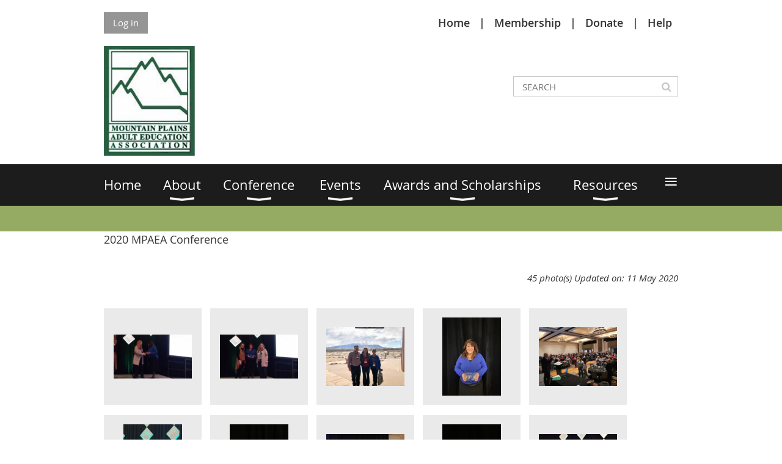

--- FILE ---
content_type: text/html; charset=utf-8
request_url: https://mpaea.wildapricot.org/page-18092/116633377
body_size: 12128
content:
<!DOCTYPE html>
<!--[if lt IE 7 ]><html lang="en" class="no-js ie6 "><![endif]-->
<!--[if IE 7 ]><html lang="en" class="no-js ie7 "> <![endif]-->
<!--[if IE 8 ]><html lang="en" class="no-js ie8 "> <![endif]-->
<!--[if IE 9 ]><html lang="en" class="no-js ie9 "><![endif]-->
<!--[if (gt IE 9)|!(IE)]><!--><html lang="en" class="no-js "> <!--<![endif]-->
  <head id="Head1">
		<link rel="stylesheet" type="text/css" href="https://kit-pro.fontawesome.com/releases/latest/css/pro.min.css" />
<meta name="viewport" content="width=device-width, initial-scale=1.0">
<link href="https://sf.wildapricot.org/BuiltTheme/whiteboard_knapsack_green.v3.0/current/7b44d84e/Styles/combined.css" rel="stylesheet" type="text/css" /><link href="https://mpaea.wildapricot.org/resources/theme/customStyles.css?t=637978097229110000" rel="stylesheet" type="text/css" /><link href="https://live-sf.wildapricot.org/WebUI/built9.12.0-23d3d10/scripts/public/react/index-84b33b4.css" rel="stylesheet" type="text/css" /><link href="https://live-sf.wildapricot.org/WebUI/built9.12.0-23d3d10/css/shared/ui/shared-ui-compiled.css" rel="stylesheet" type="text/css" /><script type="text/javascript" language="javascript" id="idJavaScriptEnvironment">var bonaPage_BuildVer='9.12.0-23d3d10';
var bonaPage_AdminBackendUrl = '/admin/';
var bonaPage_StatRes='https://live-sf.wildapricot.org/WebUI/';
var bonaPage_InternalPageType = { isUndefinedPage : false,isWebPage : true,isAdminPage : false,isDialogPage : false,isSystemPage : false,isErrorPage : false,isError404Page : false };
var bonaPage_PageView = { isAnonymousView : true,isMemberView : false,isAdminView : false };
var WidgetMode = 0;
var bonaPage_IsUserAnonymous = true;
var bonaPage_ThemeVer='7b44d84e0637978097229110000'; var bonaPage_ThemeId = 'whiteboard_knapsack_green.v3.0'; var bonaPage_ThemeVersion = '3.0';
var bonaPage_id='18092'; version_id='';
if (bonaPage_InternalPageType && (bonaPage_InternalPageType.isSystemPage || bonaPage_InternalPageType.isWebPage) && window.self !== window.top) { var success = true; try { var tmp = top.location.href; if (!tmp) { top.location = self.location; } } catch (err) { try { if (self != top) { top.location = self.location; } } catch (err) { try { if (self != top) { top = self; } success = false; } catch (err) { success = false; } } success = false; } if (!success) { window.onload = function() { document.open('text/html', 'replace'); document.write('<ht'+'ml><he'+'ad></he'+'ad><bo'+'dy><h1>Wrong document context!</h1></bo'+'dy></ht'+'ml>'); document.close(); } } }
try { function waMetricsGlobalHandler(args) { if (WA.topWindow.waMetricsOuterGlobalHandler && typeof(WA.topWindow.waMetricsOuterGlobalHandler) === 'function') { WA.topWindow.waMetricsOuterGlobalHandler(args); }}} catch(err) {}
 try { if (parent && parent.BonaPage) parent.BonaPage.implementBonaPage(window); } catch (err) { }
try { document.write('<style type="text/css"> .WaHideIfJSEnabled, .HideIfJSEnabled { display: none; } </style>'); } catch(err) {}
var bonaPage_WebPackRootPath = 'https://live-sf.wildapricot.org/WebUI/built9.12.0-23d3d10/scripts/public/react/';</script><script type="text/javascript" language="javascript" src="https://live-sf.wildapricot.org/WebUI/built9.12.0-23d3d10/scripts/shared/bonapagetop/bonapagetop-compiled.js" id="idBonaPageTop"></script><script type="text/javascript" language="javascript" src="https://live-sf.wildapricot.org/WebUI/built9.12.0-23d3d10/scripts/public/react/index-84b33b4.js" id="ReactPublicJs"></script><script type="text/javascript" language="javascript" src="https://live-sf.wildapricot.org/WebUI/built9.12.0-23d3d10/scripts/shared/ui/shared-ui-compiled.js" id="idSharedJs"></script><script type="text/javascript" language="javascript" src="https://live-sf.wildapricot.org/WebUI/built9.12.0-23d3d10/General.js" id=""></script><script type="text/javascript" language="javascript" src="https://sf.wildapricot.org/BuiltTheme/whiteboard_knapsack_green.v3.0/current/7b44d84e/Scripts/combined.js" id=""></script><title>Mountain Plains Adult Education Association - Event Photos</title>
<meta name="apple-itunes-app" content="app-id=1220348450"<meta name="apple-itunes-app" content="app-id=1220348450, app-argument=237132"><link rel="search" type="application/opensearchdescription+xml" title="mpaea.wildapricot.org" href="/opensearch.ashx" /></head>
  <body id="PAGEID_18092" class="publicContentView LayoutMain">
<div class="mLayout layoutMain state1" id="mLayout">

<script type="text/javascript">
/*
var layoutState = document.getElementById('mLayout');
var rsStateWidth1 = 960;
var rsStateWidth2 = 600;
var rsStateWidth3 = 320;

function SetStateLayout()
{
	var bodyWidth = BonaPage.getInnerWidth();

	layoutState.className = layoutState.className.replace(/\s?state\d+/g,"");

	if( bodyWidth >= rsStateWidth1 )
		layoutState.className += ' state1';
	if( bodyWidth >= rsStateWidth2 && bodyWidth < rsStateWidth1 )
		layoutState.className += ' state2';
	if( bodyWidth < rsStateWidth2 )
		layoutState.className += ' state3';

	// message
	if( !document.getElementById('textWidth') )
	{
		var firstEl = layoutState.getElementsByTagName('div')[0];
		var newDivElem = document.createElement('div');
		newDivElem.id = 'textWidth';
		layoutState.insertBefore(newDivElem, firstEl);
	}
	document.getElementById('textWidth').innerHTML = 'bodyWidth: ' + bodyWidth;
}


jq$(function(){

	SetStateLayout();

	if (window.addEventListener)
	{
		window.addEventListener('resize', function() { SetStateLayout(); }, false);
		window.addEventListener("orientationchange", function() { SetStateLayout(); }, false);
	}

});*/

</script> <!-- header zone -->
		<div class="zoneHeader1">
			<div class="container_12">
				<div class="s1_grid_12 s2_grid_12 s3_grid_12">
<div id="id_Header" data-componentId="Header" class="WaPlaceHolder WaPlaceHolderHeader" style=""><div style="padding-bottom:0px;"><div id="id_xZrJJGM" data-componentId="xZrJJGM" class="WaLayoutContainerFirst" style=""><table cellspacing="0" cellpadding="0" class="WaLayoutTable" style=""><tr data-componentId="xZrJJGM_row" class="WaLayoutRow"><td id="id_D5WMZtC" data-componentId="D5WMZtC" class="WaLayoutItem" style="width:50%;"><div id="id_WMbsa85" class="WaLayoutPlaceHolder placeHolderContainer" data-componentId="WMbsa85" style=""><div style=""><div id="id_p4gsxhU" class="WaGadgetOnly WaGadgetLoginButton  gadgetStyleNone" style="" data-componentId="p4gsxhU" ><div class="alignLeft">
  <div class="loginBoxLinkContainer">
    <a class="loginBoxLinkButton" href="https://mpaea.wildapricot.org/Sys/Login">Log in</a>
  </div>
  </div>
</div></div></div></td><td style="" data-componentId="D5WMZtC_separator" class="WaLayoutSeparator"><div style="width: inherit;"></div></td><td id="id_aoC5Woy" data-componentId="aoC5Woy" class="WaLayoutItem" style="width:50%;"><div id="id_3HXHTLy" class="WaLayoutPlaceHolder placeHolderContainer" data-componentId="3HXHTLy" style=""><div style=""><div id="id_jweSJN5" class="WaGadgetOnly WaGadgetCustomMenu  menuStyleNone" style="margin-top:5px;" data-componentId="jweSJN5" ><div class="gadgetStyleBody " style=""  data-areaHeight="auto">
<ul class="orientationHorizontal alignRight">

<li>
			<a href="/" title="Home">Home</a>
		</li>
<li>
			<a href="/page-7738" title="Membership">Membership</a>
		</li>
<li>
			<a href="/donate" title="Donate">Donate</a>
		</li>
<li>
			<a href="http://help.wildapricot.com/display/DOC/Home" title="Help">Help</a>
		</li>
</ul>

</div>
</div></div></div></td></tr></table> </div><div id="id_RxwPEVN" data-componentId="RxwPEVN" class="WaLayoutContainer" style="margin-bottom:10px;"><table cellspacing="0" cellpadding="0" class="WaLayoutTable" style=""><tr data-componentId="RxwPEVN_row" class="WaLayoutRow"><td id="id_UEegCvI" data-componentId="UEegCvI" class="WaLayoutItem" style="width:51%;"><div id="id_4l29rEI" class="WaLayoutPlaceHolder placeHolderContainer" data-componentId="4l29rEI" style=""><div style=""><div id="id_1SgjokO" class="WaGadgetOnly WaGadgetCustomHTML  gadgetStyleNone" style="" data-componentId="1SgjokO" ><div class="gadgetStyleBody " style=""  data-areaHeight="auto">
<img src="https://mpaea.wildapricot.org/resources/Pictures/MPAEA%20logo.PNG" width="149" height="180"></div>
</div></div></div></td><td style="" data-componentId="UEegCvI_separator" class="WaLayoutSeparator"><div style="width: inherit;"></div></td><td id="id_oFSwFCQ" data-componentId="oFSwFCQ" class="WaLayoutItem" style="width:49%;"><div id="id_8nXBbe3" class="WaLayoutPlaceHolder placeHolderContainer" data-componentId="8nXBbe3" style=""><div style=""><div id="id_klIz6bT" class="WaGadgetOnly WaGadgetSiteSearch  gadgetStyleNone" style="margin-top:50px;margin-bottom:10px;" data-componentId="klIz6bT" ><div class="gadgetStyleBody " style=""  data-areaHeight="auto">
<div class="searchBoxOuter alignRight">
	<div class="searchBox">
<form method="post" action="https://mpaea.wildapricot.org/Sys/Search" id="id_klIz6bT_form" class="generalSearchBox"  data-disableInAdminMode="true">
<span class="searchBoxFieldContainer"><input class="searchBoxField" type="text" name="searchString" id="idid_klIz6bT_searchBox" value="" maxlength="300" autocomplete="off"  placeholder="SEARCH"></span>
<div class="autoSuggestionBox" id="idid_klIz6bT_resultDiv"></div>
</form></div>
	</div>
	<script type="text/javascript">
		(function(){

			function init()
			{
				var model = {};
				model.gadgetId = 'idid_klIz6bT';
				model.searchBoxId = 'idid_klIz6bT_searchBox';
				model.resultDivId = 'idid_klIz6bT_resultDiv';
				model.selectedTypes = '31';
				model.searchTemplate = 'https://mpaea.wildapricot.org/Sys/Search?q={0}&types={1}&page={2}';
				model.searchActionUrl = '/Sys/Search/DoSearch';
				model.GoToSearchPageTextTemplate = 'Search for &#39;{0}&#39;';
				model.autoSuggest = true;
				var WASiteSearch = new WASiteSearchGadget(model);
			}

			jq$(document).ready(init);
		}) ();
	</script>
</div>
</div></div></div></td></tr></table> </div><div id="id_rECNr9Z" class="WaGadgetLast WaGadgetMenuHorizontal  menuStyle002" style="" data-componentId="rECNr9Z" ><div class="menuBackground"></div>
<div class="menuInner">
	<ul class="firstLevel">
<li class=" ">
	<div class="item">
		<a href="https://mpaea.wildapricot.org/" title="Home"><span>Home</span></a>
</div>
</li>
	
<li class=" dir">
	<div class="item">
		<a href="https://mpaea.wildapricot.org/About" title="About"><span>About</span></a>
<ul class="secondLevel">
<li class=" ">
	<div class="item">
		<a href="https://mpaea.wildapricot.org/Donate" title="Donate"><span>Donate</span></a>
</div>
</li>
	
<li class=" dir">
	<div class="item">
		<a href="https://mpaea.wildapricot.org/mpaea-board" title="Board"><span>Board</span></a>
<ul class="secondLevel">
<li class=" ">
	<div class="item">
		<a href="https://mpaea.wildapricot.org/Board-Documents" title="Board Documents"><span>Board Documents</span></a>
</div>
</li>
	
</ul>
</div>
</li>
	
<li class=" ">
	<div class="item">
		<a href="https://mpaea.wildapricot.org/page-7738" title="Membership"><span>Membership</span></a>
</div>
</li>
	
<li class=" ">
	<div class="item">
		<a href="https://mpaea.wildapricot.org/page-18046" title="States"><span>States</span></a>
</div>
</li>
	
<li class=" ">
	<div class="item">
		<a href="https://mpaea.wildapricot.org/page-18109" title="Support Adult Education"><span>Support Adult Education</span></a>
</div>
</li>
	
</ul>
</div>
</li>
	
<li class=" dir">
	<div class="item">
		<a href="https://mpaea.wildapricot.org/MPAEA-NMAEA-Conference-2025" title="Conference"><span>Conference</span></a>
<ul class="secondLevel">
<li class=" ">
	<div class="item">
		<a href="https://mpaea.wildapricot.org/2026-Conference-Hotel-Information" title="2026 Conference Hotel Information"><span>2026 Conference Hotel Information</span></a>
</div>
</li>
	
<li class=" ">
	<div class="item">
		<a href="https://mpaea.wildapricot.org/2026-Conference-Schedule" title="2026 Conference Schedule"><span>2026 Conference Schedule</span></a>
</div>
</li>
	
</ul>
</div>
</li>
	
<li class=" dir">
	<div class="item">
		<a href="https://mpaea.wildapricot.org/events" title="Events"><span>Events</span></a>
<ul class="secondLevel">
<li class="sel ">
	<div class="item">
		<a href="https://mpaea.wildapricot.org/page-18092" title="Event Photos"><span>Event Photos</span></a>
</div>
</li>
	
</ul>
</div>
</li>
	
<li class=" dir">
	<div class="item">
		<a href="https://mpaea.wildapricot.org/awards-scholarships" title="Awards and Scholarships"><span>Awards and Scholarships</span></a>
<ul class="secondLevel">
<li class=" ">
	<div class="item">
		<a href="https://mpaea.wildapricot.org/Teacher-Innovation-Scholarship" title="Teacher Innovation Scholarship"><span>Teacher Innovation Scholarship</span></a>
</div>
</li>
	
<li class=" ">
	<div class="item">
		<a href="https://mpaea.wildapricot.org/Professional-Development-Scholarship" title="Professional Development Scholarship"><span>Professional Development Scholarship</span></a>
</div>
</li>
	
</ul>
</div>
</li>
	
<li class=" dir">
	<div class="item">
		<a href="https://mpaea.wildapricot.org/page-18047" title="Resources"><span>Resources</span></a>
<ul class="secondLevel">
<li class=" ">
	<div class="item">
		<a href="https://mpaea.wildapricot.org/MPAEA-Newsletters" title="MPAEA Newsletters"><span>MPAEA Newsletters</span></a>
</div>
</li>
	
</ul>
</div>
</li>
	
<li class=" ">
	<div class="item">
		<a href="https://mpaea.wildapricot.org/Contact" title="Contact"><span>Contact</span></a>
</div>
</li>
	
</ul>
</div>

<script type="text/javascript">
	jq$(function()
	{
		var gadgetHorMenu = jq$('#id_rECNr9Z'),
			gadgetHorMenuContainer = gadgetHorMenu.find('.menuInner'),
			firstLevelMenu = gadgetHorMenu.find('ul.firstLevel'),
			holderInitialMenu = firstLevelMenu.children(),
			outsideItems = null,
			phantomElement = '<li class="phantom"><div class="item"><a href="#"><span>&#x2261;</span></a><ul class="secondLevel"></ul></div></li>',
			placeHolder = gadgetHorMenu.parents('.WaLayoutPlaceHolder'),
			placeHolderId = placeHolder && placeHolder.attr('data-componentId'),
			mobileState = false,
			rsStateWidth2 = 617,
			isTouchSupported = !!(('ontouchstart' in window) || (window.DocumentTouch && document instanceof DocumentTouch) || (navigator.msPointerEnabled && navigator.msMaxTouchPoints));


		function resizeMenu()
		{
			var i,
				len,
				fitMenuWidth = 0,
				menuItemPhantomWidth = 80;

			// background track
			gadgetHorMenu.find('.menuBackground').css(
			{
				'width': jq$('body').width(),
				'left': ( ( jq$('body').width() - gadgetHorMenu.width() ) * -0.5 )
			});

			firstLevelMenu.html( holderInitialMenu).removeClass('adapted').css({ width: 'auto' }); // restore initial menu

			if( !gadgetHorMenuContainer.find('.menuButton').size() )
			{
				gadgetHorMenuContainer.prepend('<div class="menuButton"></div>');

				gadgetHorMenuContainer.find('.menuButton').on("click",function()
				{
					gadgetHorMenuContainer.find('ul.firstLevel').toggle();
					return false;
				});

				jq$('body').on("click",function()
				{
					if( mobileState )
						gadgetHorMenuContainer.find('ul.firstLevel').hide();
				});
			}

			// for state 3
			if( jq$(window).width() < rsStateWidth2 && mobileState == false )
			{
				gadgetHorMenuContainer.find('ul.firstLevel').attr('style','');
				mobileState = true;

				return false;
			}

			if( jq$(window).width() >= rsStateWidth2 )
			{
				gadgetHorMenuContainer.find('ul.firstLevel').attr('style','');
				mobileState = false;
			}


			if( firstLevelMenu.width() > gadgetHorMenuContainer.width() ) // if menu oversize
			{
				menuItemPhantomWidth = firstLevelMenu.addClass('adapted').append( phantomElement).children('.phantom').width();

				for( i = 0, len = holderInitialMenu.size(); i <= len; i++ )
				{
					fitMenuWidth += jq$( holderInitialMenu.get(i) ).width();

					if( fitMenuWidth + menuItemPhantomWidth > gadgetHorMenuContainer.width() )
					{
						outsideItems = firstLevelMenu.children(':gt('+(i-1)+'):not(.phantom)').remove();
						firstLevelMenu.find('.phantom > .item > ul').append( outsideItems);
						break;
					}
				}
				gadgetHorMenu.find('.phantom > .item > a').click(function(){ return false; });
			}

			disableFirstTouch();

			firstLevelMenu.css( 'width', '' ); // restore initial menu width
			firstLevelMenu.children().removeClass('last-child').eq(-1).addClass('last-child'); // add last-child mark
		}

		resizeMenu();

		jq$(window).resize(function()
		{
			resizeMenu();
		});

		jq$(window).load(function(){
			resizeMenu();
		});

		function onLayoutColumnResized(sender, args)
		{
			args = args || {};

			if (placeHolderId && (placeHolderId == args.leftColPlaceHolderId || placeHolderId == args.rightColPlaceHolderId))
			{
				resizeMenu();
			}
		}

		BonaPage.addPageStateHandler(BonaPage.PAGE_PARSED, function() { WA.Gadgets.LayoutColumnResized.addHandler(onLayoutColumnResized); });
		BonaPage.addPageStateHandler(BonaPage.PAGE_UNLOADED, function() { WA.Gadgets.LayoutColumnResized.removeHandler(onLayoutColumnResized); });


        function disableFirstTouch()
        {
          if (!isTouchSupported) return;


          jq$('#id_rECNr9Z').find('.menuInner li.dir > .item > a').on( 'click', function(event)
          {
            if( !this.touchCounter )
              this.touchCounter = 0;

            if( this.touchCounter >= 1 )
            {
              this.touchCounter = 0;
              return true;
            }
            this.touchCounter++;

            if (!mobileState)
            {
              WA.stopEventDefault(event);
            }
          });

          jq$('#id_rECNr9Z').find('.menuInner li.dir > .item > a').on( 'mouseout', function(event)
          {
            if( !this.touchCounter )
              this.touchCounter = 0;
            this.touchCounter = 0;
          });
        }

        disableFirstTouch();

	});
</script></div></div>
</div></div>
			</div>
		</div>
		<div class="zoneHeader2">
			<div class="container_12">
				<div class="s1_grid_12 s2_grid_12 s3_grid_12">
<div id="id_Header1" data-componentId="Header1" class="WaPlaceHolder WaPlaceHolderHeader1" style=""><div style="padding-bottom:0px;"><div id="id_5Un5dyH" class="WaGadgetOnly WaGadgetContent  gadgetStyleNone" style="" data-componentId="5Un5dyH" ><div class="gadgetStyleBody gadgetContentEditableArea" style="" data-editableArea="0" data-areaHeight="auto">
<p><br></p></div>
</div></div>
</div></div>
			</div>
		</div>
		<div class="zoneHeader3">
			<div class="container_12">
				<div class="s1_grid_12 s2_grid_12 s3_grid_12">
<div id="id_Header2" data-componentId="Header2" class="WaPlaceHolder WaPlaceHolderHeader2" style=""><div style="padding-top:0px;"><div id="id_aC1iVwR" class="WaGadgetOnly WaGadgetContent  gadgetStyleNone" style="" data-componentId="aC1iVwR" ><div class="gadgetStyleBody gadgetContentEditableArea" style="" data-editableArea="0" data-areaHeight="auto">
<p><font style="font-size: 18px;">2020 MPAEA Conference</font></p></div>
</div></div>
</div></div>
			</div>
		</div>
		<div class="zoneHeader4">
			<div class="container_12">
				<div class="s1_grid_12 s2_grid_12 s3_grid_12">
<div id="id_Header3" data-componentId="Header3" class="WaPlaceHolder WaPlaceHolderHeader3" style=""><div style=""><div id="id_9bCBZvW" class="WaGadgetOnly WaGadgetPhotoAlbum  gadgetStyleNone WaGadgetPhotoAlbumStateList" style="" data-componentId="9bCBZvW" ><div class="gadgetStyleBody " style=""  data-areaHeight="auto">




<form method="post" action="" id="form">
<div class="aspNetHidden">
<input type="hidden" name="__VIEWSTATE" id="__VIEWSTATE" value="59ZC7aXNpBEtbMYjps43/BuKCUL+UVGsoHrosFtsouYX7ARDW19Wv5eYdYUca5lWbVr6HRiuXUg8stqnZlgqoBrWgwWSlyQNR9uh2s5JWFAg9mUIb9RGGBJ4jgPPj9sZAC1o/DKWBnk2OGaP3i6buF4knweHqKB8M+gvGkjlIwTAltFshsNhr+WIJUlDg0ox6RxWdS2K1bUSYU/rEZD0t9Kb8EYaJ9gi3/8OcOONblpTkFwborJmMPo9I2o1i8eFefgeucaVAA5upPqs+XafIdrlc1Q=" />
</div>

    
    <input type="hidden" name="FunctionalBlock1$contentModeHidden" id="FunctionalBlock1_contentModeHidden" value="1" />



<style type="text/css">
  DIV#idPrimaryContentBlock1ContentHolder,
  DIV#idPrimaryContentBlock1Content
  {
    position: static;
    overflow: visible;
  }
</style>  


<noscript>
  <div id="FunctionalBlock1_ctl00_PhotoList_ctl00_ctl00_idConfirmWindow" class="commonMessageBox">
	<div id="FunctionalBlock1_ctl00_PhotoList_ctl00_ctl00_idConfirmWindowStyle" class="confirmWindowWarning messageBox">
		<div class="cww">
			<div class="cww1"></div>
			<div class="cww2"></div>
			<div class="cww3"></div>
			<div class="cww4"></div>
		</div>
		<div class="cww-inner">
			<div class="cww-co">
					<div id="FunctionalBlock1_ctl00_PhotoList_ctl00_ctl00_messageHeader" class="header">JavaScript is not supported</div>

          <div id="FunctionalBlock1_ctl00_PhotoList_ctl00_ctl00_messageText" class="text">JavaScript required. Your web browser either does not support JavaScript, or it is switched off.  Some features may not work properly.</div>
			</div>
		</div>
		<div class="cww">
			<div class="cww4"></div>
			<div class="cww3"></div>
			<div class="cww2"></div>
			<div class="cww1"></div>
		</div>
	</div>
</div>

</noscript>



    
<div class="sitePhotoAlbumPanelOuterContainer" id='idPhotoAlbumPanelContainer'><div class="cornersContainer"><div class="topCorners"><div class="c1"></div><div class="c2"></div><div class="c3"></div><div class="c4"></div><div class="c5"></div><!--[if gt IE 6]><!--><div class="r1"><div class="r2"><div class="r3"><div class="r4"><div class="r5"></div></div></div></div></div><!--<![endif]--></div></div><div  class="photoAlbumPanelContainer"><div class="d1"><div class="d2"><div class="d3"><div class="d4"><div class="d5"><div class="d6"><div class="d7"><div class="d8"><div class="d9"><div class="inner">
    
<noscript>
    
</noscript>
    
    
    <div class="pageTitleOuterContainer idPhotoTitleMainContainer">
          <div class="photoAlbumCreatedOnContainer" id="idPhotoAlbumCreatedOnContainer">
              <span id="FunctionalBlock1_ctl00_PhotoList_publicPhotoCount" class="publicPhotoCount">45 photo(s)</span>
              <span class="updatedOnText">Updated on: 11 May 2020</span>
          </div>
     </div>
    

    <div class="pagerOuterContainer pagerIsEmpty" id='idPhotoAlbumTopPagerContainer'><div class="cornersContainer"><div class="topCorners"><div class="c1"></div><div class="c2"></div><div class="c3"></div><div class="c4"></div><div class="c5"></div><!--[if gt IE 6]><!--><div class="r1"><div class="r2"><div class="r3"><div class="r4"><div class="r5"></div></div></div></div></div><!--<![endif]--></div></div><div  class="photoAlbumPagerContainer"><div class="d1"><div class="d2"><div class="d3"><div class="d4"><div class="d5"><div class="d6"><div class="d7"><div class="d8"><div class="d9"><div class="inner">
        
      <div class="clearEndContainer"></div></div></div></div></div></div></div></div></div></div></div></div><div class="cornersContainer"><div class="bottomCorners"><!--[if gt IE 6]><!--><div class="r1"><div class="r2"><div class="r3"><div class="r4"><div class="r5"></div></div></div></div></div><!--<![endif]--><div class="c5"></div><div class="c4"></div><div class="c3"></div><div class="c2"></div><div class="c1"></div></div></div></div>

    <div id="idPhotoAlbumMainContainer" class="photoAlbumMainContainer">
      <div id="idPhotoAlbumContainer" class="photoAlbumContainer">
        <div id="idPhotoAlbumMainSectionContainer" class="photoAlbumMainSectionContainer">
          <div id="FunctionalBlock1_ctl00_PhotoList_PhotosContainer" class="photosContainer">
            <ul id="FunctionalBlock1_ctl00_PhotoList_PhotosHolder" class="photosContainerUL">

<li class="photoAlbumItemContainerLi">
  <div class="photoMainContainer">
    
<div class="photoContainer">
  <div>
    <div class="photoInnerContainer" onmouseover="PhotoAlbumGadget.ImageMenu_OnMouseOver(this,&#39;FunctionalBlock1_ctl00_PhotoList_img116634777_InnerItem_ImageDiv&#39;,&#39;FunctionalBlock1_ctl00_PhotoList_img116634777_InnerItem_FullDescriptionDiv&#39;,&#39;FunctionalBlock1_ctl00_PhotoList_img116634777_InnerItem_SmallDescriptionDiv&#39;);" onmouseout="PhotoAlbumGadget.ImageMenu_OnMouseOut(this,&#39;FunctionalBlock1_ctl00_PhotoList_img116634777_InnerItem_ImageDiv&#39;,&#39;FunctionalBlock1_ctl00_PhotoList_img116634777_InnerItem_FullDescriptionDiv&#39;,&#39;FunctionalBlock1_ctl00_PhotoList_img116634777_InnerItem_SmallDescriptionDiv&#39;);">
      <div id="FunctionalBlock1_ctl00_PhotoList_img116634777_InnerItem_ImageDiv" class="photoAlbumItemThumbnailPhoto" onclick="PhotoAlbumGadget.NavigateToList(&#39;https://mpaea.wildapricot.org/page-18092/116634777&#39;);">
        <a href="https://mpaea.wildapricot.org/page-18092/116634777" id="FunctionalBlock1_ctl00_PhotoList_img116634777_InnerItem_ImageAnchor" class="imageAnchor" onclick="return false;" name="pta116634777"><img src="https://mpaea.wildapricot.org/resources/SiteAlbums/116633305/thumbnail/Utah%20award.jpg" class="photoAlbumItemThumbnailPhoto" /></a>
        <div id="FunctionalBlock1_ctl00_PhotoList_img116634777_InnerItem_SmallDescriptionDiv" class="smallDescriptionContainer">
          <div class="smallDescriptionInnerContainer">
            <span class="smallDescriptionInner"></span>
          </div>
        </div>
      </div>
      <div id="FunctionalBlock1_ctl00_PhotoList_img116634777_InnerItem_FullDescriptionDiv" class="fullDescriptionDiv" style="display: none;">
        
        <div id="FunctionalBlock1_ctl00_PhotoList_img116634777_InnerItem_ProccessingTextContainer" style="display: none;" class="processingTextContainer">
          <img src="/Admin/html_res/images/asyncloadprogress.gif" />
          <span class="processingText">Please wait...</span>
        </div>
        
      </div>
    </div>
  </div>
</div>

  </div>
</li>

<li class="photoAlbumItemContainerLi">
  <div class="photoMainContainer">
    
<div class="photoContainer">
  <div>
    <div class="photoInnerContainer" onmouseover="PhotoAlbumGadget.ImageMenu_OnMouseOver(this,&#39;FunctionalBlock1_ctl00_PhotoList_img116634774_InnerItem_ImageDiv&#39;,&#39;FunctionalBlock1_ctl00_PhotoList_img116634774_InnerItem_FullDescriptionDiv&#39;,&#39;FunctionalBlock1_ctl00_PhotoList_img116634774_InnerItem_SmallDescriptionDiv&#39;);" onmouseout="PhotoAlbumGadget.ImageMenu_OnMouseOut(this,&#39;FunctionalBlock1_ctl00_PhotoList_img116634774_InnerItem_ImageDiv&#39;,&#39;FunctionalBlock1_ctl00_PhotoList_img116634774_InnerItem_FullDescriptionDiv&#39;,&#39;FunctionalBlock1_ctl00_PhotoList_img116634774_InnerItem_SmallDescriptionDiv&#39;);">
      <div id="FunctionalBlock1_ctl00_PhotoList_img116634774_InnerItem_ImageDiv" class="photoAlbumItemThumbnailPhoto" onclick="PhotoAlbumGadget.NavigateToList(&#39;https://mpaea.wildapricot.org/page-18092/116634774&#39;);">
        <a href="https://mpaea.wildapricot.org/page-18092/116634774" id="FunctionalBlock1_ctl00_PhotoList_img116634774_InnerItem_ImageAnchor" class="imageAnchor" onclick="return false;" name="pta116634774"><img src="https://mpaea.wildapricot.org/resources/SiteAlbums/116633305/thumbnail/Utah%20award%202.jpg" class="photoAlbumItemThumbnailPhoto" /></a>
        <div id="FunctionalBlock1_ctl00_PhotoList_img116634774_InnerItem_SmallDescriptionDiv" class="smallDescriptionContainer">
          <div class="smallDescriptionInnerContainer">
            <span class="smallDescriptionInner"></span>
          </div>
        </div>
      </div>
      <div id="FunctionalBlock1_ctl00_PhotoList_img116634774_InnerItem_FullDescriptionDiv" class="fullDescriptionDiv" style="display: none;">
        
        <div id="FunctionalBlock1_ctl00_PhotoList_img116634774_InnerItem_ProccessingTextContainer" style="display: none;" class="processingTextContainer">
          <img src="/Admin/html_res/images/asyncloadprogress.gif" />
          <span class="processingText">Please wait...</span>
        </div>
        
      </div>
    </div>
  </div>
</div>

  </div>
</li>

<li class="photoAlbumItemContainerLi">
  <div class="photoMainContainer">
    
<div class="photoContainer">
  <div>
    <div class="photoInnerContainer" onmouseover="PhotoAlbumGadget.ImageMenu_OnMouseOver(this,&#39;FunctionalBlock1_ctl00_PhotoList_img116634771_InnerItem_ImageDiv&#39;,&#39;FunctionalBlock1_ctl00_PhotoList_img116634771_InnerItem_FullDescriptionDiv&#39;,&#39;FunctionalBlock1_ctl00_PhotoList_img116634771_InnerItem_SmallDescriptionDiv&#39;);" onmouseout="PhotoAlbumGadget.ImageMenu_OnMouseOut(this,&#39;FunctionalBlock1_ctl00_PhotoList_img116634771_InnerItem_ImageDiv&#39;,&#39;FunctionalBlock1_ctl00_PhotoList_img116634771_InnerItem_FullDescriptionDiv&#39;,&#39;FunctionalBlock1_ctl00_PhotoList_img116634771_InnerItem_SmallDescriptionDiv&#39;);">
      <div id="FunctionalBlock1_ctl00_PhotoList_img116634771_InnerItem_ImageDiv" class="photoAlbumItemThumbnailPhoto" onclick="PhotoAlbumGadget.NavigateToList(&#39;https://mpaea.wildapricot.org/page-18092/116634771&#39;);">
        <a href="https://mpaea.wildapricot.org/page-18092/116634771" id="FunctionalBlock1_ctl00_PhotoList_img116634771_InnerItem_ImageAnchor" class="imageAnchor" onclick="return false;" name="pta116634771"><img src="https://mpaea.wildapricot.org/resources/SiteAlbums/116633305/thumbnail/Sean%20Gloria%20Lou.jpg" class="photoAlbumItemThumbnailPhoto" /></a>
        <div id="FunctionalBlock1_ctl00_PhotoList_img116634771_InnerItem_SmallDescriptionDiv" class="smallDescriptionContainer">
          <div class="smallDescriptionInnerContainer">
            <span class="smallDescriptionInner"></span>
          </div>
        </div>
      </div>
      <div id="FunctionalBlock1_ctl00_PhotoList_img116634771_InnerItem_FullDescriptionDiv" class="fullDescriptionDiv" style="display: none;">
        
        <div id="FunctionalBlock1_ctl00_PhotoList_img116634771_InnerItem_ProccessingTextContainer" style="display: none;" class="processingTextContainer">
          <img src="/Admin/html_res/images/asyncloadprogress.gif" />
          <span class="processingText">Please wait...</span>
        </div>
        
      </div>
    </div>
  </div>
</div>

  </div>
</li>

<li class="photoAlbumItemContainerLi">
  <div class="photoMainContainer">
    
<div class="photoContainer">
  <div>
    <div class="photoInnerContainer" onmouseover="PhotoAlbumGadget.ImageMenu_OnMouseOver(this,&#39;FunctionalBlock1_ctl00_PhotoList_img116634768_InnerItem_ImageDiv&#39;,&#39;FunctionalBlock1_ctl00_PhotoList_img116634768_InnerItem_FullDescriptionDiv&#39;,&#39;FunctionalBlock1_ctl00_PhotoList_img116634768_InnerItem_SmallDescriptionDiv&#39;);" onmouseout="PhotoAlbumGadget.ImageMenu_OnMouseOut(this,&#39;FunctionalBlock1_ctl00_PhotoList_img116634768_InnerItem_ImageDiv&#39;,&#39;FunctionalBlock1_ctl00_PhotoList_img116634768_InnerItem_FullDescriptionDiv&#39;,&#39;FunctionalBlock1_ctl00_PhotoList_img116634768_InnerItem_SmallDescriptionDiv&#39;);">
      <div id="FunctionalBlock1_ctl00_PhotoList_img116634768_InnerItem_ImageDiv" class="photoAlbumItemThumbnailPhoto" onclick="PhotoAlbumGadget.NavigateToList(&#39;https://mpaea.wildapricot.org/page-18092/116634768&#39;);">
        <a href="https://mpaea.wildapricot.org/page-18092/116634768" id="FunctionalBlock1_ctl00_PhotoList_img116634768_InnerItem_ImageAnchor" class="imageAnchor" onclick="return false;" name="pta116634768"><img src="https://mpaea.wildapricot.org/resources/SiteAlbums/116633305/thumbnail/S_Nicolaides_Utah.jpg" class="photoAlbumItemThumbnailPhoto" /></a>
        <div id="FunctionalBlock1_ctl00_PhotoList_img116634768_InnerItem_SmallDescriptionDiv" class="smallDescriptionContainer">
          <div class="smallDescriptionInnerContainer">
            <span class="smallDescriptionInner"></span>
          </div>
        </div>
      </div>
      <div id="FunctionalBlock1_ctl00_PhotoList_img116634768_InnerItem_FullDescriptionDiv" class="fullDescriptionDiv" style="display: none;">
        
        <div id="FunctionalBlock1_ctl00_PhotoList_img116634768_InnerItem_ProccessingTextContainer" style="display: none;" class="processingTextContainer">
          <img src="/Admin/html_res/images/asyncloadprogress.gif" />
          <span class="processingText">Please wait...</span>
        </div>
        
      </div>
    </div>
  </div>
</div>

  </div>
</li>

<li class="photoAlbumItemContainerLi">
  <div class="photoMainContainer">
    
<div class="photoContainer">
  <div>
    <div class="photoInnerContainer" onmouseover="PhotoAlbumGadget.ImageMenu_OnMouseOver(this,&#39;FunctionalBlock1_ctl00_PhotoList_img116634765_InnerItem_ImageDiv&#39;,&#39;FunctionalBlock1_ctl00_PhotoList_img116634765_InnerItem_FullDescriptionDiv&#39;,&#39;FunctionalBlock1_ctl00_PhotoList_img116634765_InnerItem_SmallDescriptionDiv&#39;);" onmouseout="PhotoAlbumGadget.ImageMenu_OnMouseOut(this,&#39;FunctionalBlock1_ctl00_PhotoList_img116634765_InnerItem_ImageDiv&#39;,&#39;FunctionalBlock1_ctl00_PhotoList_img116634765_InnerItem_FullDescriptionDiv&#39;,&#39;FunctionalBlock1_ctl00_PhotoList_img116634765_InnerItem_SmallDescriptionDiv&#39;);">
      <div id="FunctionalBlock1_ctl00_PhotoList_img116634765_InnerItem_ImageDiv" class="photoAlbumItemThumbnailPhoto" onclick="PhotoAlbumGadget.NavigateToList(&#39;https://mpaea.wildapricot.org/page-18092/116634765&#39;);">
        <a href="https://mpaea.wildapricot.org/page-18092/116634765" id="FunctionalBlock1_ctl00_PhotoList_img116634765_InnerItem_ImageAnchor" class="imageAnchor" onclick="return false;" name="pta116634765"><img src="https://mpaea.wildapricot.org/resources/SiteAlbums/116633305/thumbnail/Rosin%20speech.jpg" class="photoAlbumItemThumbnailPhoto" /></a>
        <div id="FunctionalBlock1_ctl00_PhotoList_img116634765_InnerItem_SmallDescriptionDiv" class="smallDescriptionContainer">
          <div class="smallDescriptionInnerContainer">
            <span class="smallDescriptionInner"></span>
          </div>
        </div>
      </div>
      <div id="FunctionalBlock1_ctl00_PhotoList_img116634765_InnerItem_FullDescriptionDiv" class="fullDescriptionDiv" style="display: none;">
        
        <div id="FunctionalBlock1_ctl00_PhotoList_img116634765_InnerItem_ProccessingTextContainer" style="display: none;" class="processingTextContainer">
          <img src="/Admin/html_res/images/asyncloadprogress.gif" />
          <span class="processingText">Please wait...</span>
        </div>
        
      </div>
    </div>
  </div>
</div>

  </div>
</li>

<li class="photoAlbumItemContainerLi">
  <div class="photoMainContainer">
    
<div class="photoContainer">
  <div>
    <div class="photoInnerContainer" onmouseover="PhotoAlbumGadget.ImageMenu_OnMouseOver(this,&#39;FunctionalBlock1_ctl00_PhotoList_img116634761_InnerItem_ImageDiv&#39;,&#39;FunctionalBlock1_ctl00_PhotoList_img116634761_InnerItem_FullDescriptionDiv&#39;,&#39;FunctionalBlock1_ctl00_PhotoList_img116634761_InnerItem_SmallDescriptionDiv&#39;);" onmouseout="PhotoAlbumGadget.ImageMenu_OnMouseOut(this,&#39;FunctionalBlock1_ctl00_PhotoList_img116634761_InnerItem_ImageDiv&#39;,&#39;FunctionalBlock1_ctl00_PhotoList_img116634761_InnerItem_FullDescriptionDiv&#39;,&#39;FunctionalBlock1_ctl00_PhotoList_img116634761_InnerItem_SmallDescriptionDiv&#39;);">
      <div id="FunctionalBlock1_ctl00_PhotoList_img116634761_InnerItem_ImageDiv" class="photoAlbumItemThumbnailPhoto" onclick="PhotoAlbumGadget.NavigateToList(&#39;https://mpaea.wildapricot.org/page-18092/116634761&#39;);">
        <a href="https://mpaea.wildapricot.org/page-18092/116634761" id="FunctionalBlock1_ctl00_PhotoList_img116634761_InnerItem_ImageAnchor" class="imageAnchor" onclick="return false;" name="pta116634761"><img src="https://mpaea.wildapricot.org/resources/SiteAlbums/116633305/thumbnail/Penny%20Tammie%20Teri.JPG" class="photoAlbumItemThumbnailPhoto" /></a>
        <div id="FunctionalBlock1_ctl00_PhotoList_img116634761_InnerItem_SmallDescriptionDiv" class="smallDescriptionContainer">
          <div class="smallDescriptionInnerContainer">
            <span class="smallDescriptionInner"></span>
          </div>
        </div>
      </div>
      <div id="FunctionalBlock1_ctl00_PhotoList_img116634761_InnerItem_FullDescriptionDiv" class="fullDescriptionDiv" style="display: none;">
        
        <div id="FunctionalBlock1_ctl00_PhotoList_img116634761_InnerItem_ProccessingTextContainer" style="display: none;" class="processingTextContainer">
          <img src="/Admin/html_res/images/asyncloadprogress.gif" />
          <span class="processingText">Please wait...</span>
        </div>
        
      </div>
    </div>
  </div>
</div>

  </div>
</li>

<li class="photoAlbumItemContainerLi">
  <div class="photoMainContainer">
    
<div class="photoContainer">
  <div>
    <div class="photoInnerContainer" onmouseover="PhotoAlbumGadget.ImageMenu_OnMouseOver(this,&#39;FunctionalBlock1_ctl00_PhotoList_img116634758_InnerItem_ImageDiv&#39;,&#39;FunctionalBlock1_ctl00_PhotoList_img116634758_InnerItem_FullDescriptionDiv&#39;,&#39;FunctionalBlock1_ctl00_PhotoList_img116634758_InnerItem_SmallDescriptionDiv&#39;);" onmouseout="PhotoAlbumGadget.ImageMenu_OnMouseOut(this,&#39;FunctionalBlock1_ctl00_PhotoList_img116634758_InnerItem_ImageDiv&#39;,&#39;FunctionalBlock1_ctl00_PhotoList_img116634758_InnerItem_FullDescriptionDiv&#39;,&#39;FunctionalBlock1_ctl00_PhotoList_img116634758_InnerItem_SmallDescriptionDiv&#39;);">
      <div id="FunctionalBlock1_ctl00_PhotoList_img116634758_InnerItem_ImageDiv" class="photoAlbumItemThumbnailPhoto" onclick="PhotoAlbumGadget.NavigateToList(&#39;https://mpaea.wildapricot.org/page-18092/116634758&#39;);">
        <a href="https://mpaea.wildapricot.org/page-18092/116634758" id="FunctionalBlock1_ctl00_PhotoList_img116634758_InnerItem_ImageAnchor" class="imageAnchor" onclick="return false;" name="pta116634758"><img src="https://mpaea.wildapricot.org/resources/SiteAlbums/116633305/thumbnail/Penny%20Emma%20with%20awards.JPG" class="photoAlbumItemThumbnailPhoto" /></a>
        <div id="FunctionalBlock1_ctl00_PhotoList_img116634758_InnerItem_SmallDescriptionDiv" class="smallDescriptionContainer">
          <div class="smallDescriptionInnerContainer">
            <span class="smallDescriptionInner"></span>
          </div>
        </div>
      </div>
      <div id="FunctionalBlock1_ctl00_PhotoList_img116634758_InnerItem_FullDescriptionDiv" class="fullDescriptionDiv" style="display: none;">
        
        <div id="FunctionalBlock1_ctl00_PhotoList_img116634758_InnerItem_ProccessingTextContainer" style="display: none;" class="processingTextContainer">
          <img src="/Admin/html_res/images/asyncloadprogress.gif" />
          <span class="processingText">Please wait...</span>
        </div>
        
      </div>
    </div>
  </div>
</div>

  </div>
</li>

<li class="photoAlbumItemContainerLi">
  <div class="photoMainContainer">
    
<div class="photoContainer">
  <div>
    <div class="photoInnerContainer" onmouseover="PhotoAlbumGadget.ImageMenu_OnMouseOver(this,&#39;FunctionalBlock1_ctl00_PhotoList_img116634755_InnerItem_ImageDiv&#39;,&#39;FunctionalBlock1_ctl00_PhotoList_img116634755_InnerItem_FullDescriptionDiv&#39;,&#39;FunctionalBlock1_ctl00_PhotoList_img116634755_InnerItem_SmallDescriptionDiv&#39;);" onmouseout="PhotoAlbumGadget.ImageMenu_OnMouseOut(this,&#39;FunctionalBlock1_ctl00_PhotoList_img116634755_InnerItem_ImageDiv&#39;,&#39;FunctionalBlock1_ctl00_PhotoList_img116634755_InnerItem_FullDescriptionDiv&#39;,&#39;FunctionalBlock1_ctl00_PhotoList_img116634755_InnerItem_SmallDescriptionDiv&#39;);">
      <div id="FunctionalBlock1_ctl00_PhotoList_img116634755_InnerItem_ImageDiv" class="photoAlbumItemThumbnailPhoto" onclick="PhotoAlbumGadget.NavigateToList(&#39;https://mpaea.wildapricot.org/page-18092/116634755&#39;);">
        <a href="https://mpaea.wildapricot.org/page-18092/116634755" id="FunctionalBlock1_ctl00_PhotoList_img116634755_InnerItem_ImageAnchor" class="imageAnchor" onclick="return false;" name="pta116634755"><img src="https://mpaea.wildapricot.org/resources/SiteAlbums/116633305/thumbnail/Penny%20and%20her%20staff%20from%20North%20Dakota.JPG" class="photoAlbumItemThumbnailPhoto" /></a>
        <div id="FunctionalBlock1_ctl00_PhotoList_img116634755_InnerItem_SmallDescriptionDiv" class="smallDescriptionContainer">
          <div class="smallDescriptionInnerContainer">
            <span class="smallDescriptionInner"></span>
          </div>
        </div>
      </div>
      <div id="FunctionalBlock1_ctl00_PhotoList_img116634755_InnerItem_FullDescriptionDiv" class="fullDescriptionDiv" style="display: none;">
        
        <div id="FunctionalBlock1_ctl00_PhotoList_img116634755_InnerItem_ProccessingTextContainer" style="display: none;" class="processingTextContainer">
          <img src="/Admin/html_res/images/asyncloadprogress.gif" />
          <span class="processingText">Please wait...</span>
        </div>
        
      </div>
    </div>
  </div>
</div>

  </div>
</li>

<li class="photoAlbumItemContainerLi">
  <div class="photoMainContainer">
    
<div class="photoContainer">
  <div>
    <div class="photoInnerContainer" onmouseover="PhotoAlbumGadget.ImageMenu_OnMouseOver(this,&#39;FunctionalBlock1_ctl00_PhotoList_img116634752_InnerItem_ImageDiv&#39;,&#39;FunctionalBlock1_ctl00_PhotoList_img116634752_InnerItem_FullDescriptionDiv&#39;,&#39;FunctionalBlock1_ctl00_PhotoList_img116634752_InnerItem_SmallDescriptionDiv&#39;);" onmouseout="PhotoAlbumGadget.ImageMenu_OnMouseOut(this,&#39;FunctionalBlock1_ctl00_PhotoList_img116634752_InnerItem_ImageDiv&#39;,&#39;FunctionalBlock1_ctl00_PhotoList_img116634752_InnerItem_FullDescriptionDiv&#39;,&#39;FunctionalBlock1_ctl00_PhotoList_img116634752_InnerItem_SmallDescriptionDiv&#39;);">
      <div id="FunctionalBlock1_ctl00_PhotoList_img116634752_InnerItem_ImageDiv" class="photoAlbumItemThumbnailPhoto" onclick="PhotoAlbumGadget.NavigateToList(&#39;https://mpaea.wildapricot.org/page-18092/116634752&#39;);">
        <a href="https://mpaea.wildapricot.org/page-18092/116634752" id="FunctionalBlock1_ctl00_PhotoList_img116634752_InnerItem_ImageAnchor" class="imageAnchor" onclick="return false;" name="pta116634752"><img src="https://mpaea.wildapricot.org/resources/SiteAlbums/116633305/thumbnail/P_Hetletved_North%20Dakota.JPG" class="photoAlbumItemThumbnailPhoto" /></a>
        <div id="FunctionalBlock1_ctl00_PhotoList_img116634752_InnerItem_SmallDescriptionDiv" class="smallDescriptionContainer">
          <div class="smallDescriptionInnerContainer">
            <span class="smallDescriptionInner"></span>
          </div>
        </div>
      </div>
      <div id="FunctionalBlock1_ctl00_PhotoList_img116634752_InnerItem_FullDescriptionDiv" class="fullDescriptionDiv" style="display: none;">
        
        <div id="FunctionalBlock1_ctl00_PhotoList_img116634752_InnerItem_ProccessingTextContainer" style="display: none;" class="processingTextContainer">
          <img src="/Admin/html_res/images/asyncloadprogress.gif" />
          <span class="processingText">Please wait...</span>
        </div>
        
      </div>
    </div>
  </div>
</div>

  </div>
</li>

<li class="photoAlbumItemContainerLi">
  <div class="photoMainContainer">
    
<div class="photoContainer">
  <div>
    <div class="photoInnerContainer" onmouseover="PhotoAlbumGadget.ImageMenu_OnMouseOver(this,&#39;FunctionalBlock1_ctl00_PhotoList_img116634749_InnerItem_ImageDiv&#39;,&#39;FunctionalBlock1_ctl00_PhotoList_img116634749_InnerItem_FullDescriptionDiv&#39;,&#39;FunctionalBlock1_ctl00_PhotoList_img116634749_InnerItem_SmallDescriptionDiv&#39;);" onmouseout="PhotoAlbumGadget.ImageMenu_OnMouseOut(this,&#39;FunctionalBlock1_ctl00_PhotoList_img116634749_InnerItem_ImageDiv&#39;,&#39;FunctionalBlock1_ctl00_PhotoList_img116634749_InnerItem_FullDescriptionDiv&#39;,&#39;FunctionalBlock1_ctl00_PhotoList_img116634749_InnerItem_SmallDescriptionDiv&#39;);">
      <div id="FunctionalBlock1_ctl00_PhotoList_img116634749_InnerItem_ImageDiv" class="photoAlbumItemThumbnailPhoto" onclick="PhotoAlbumGadget.NavigateToList(&#39;https://mpaea.wildapricot.org/page-18092/116634749&#39;);">
        <a href="https://mpaea.wildapricot.org/page-18092/116634749" id="FunctionalBlock1_ctl00_PhotoList_img116634749_InnerItem_ImageAnchor" class="imageAnchor" onclick="return false;" name="pta116634749"><img src="https://mpaea.wildapricot.org/resources/SiteAlbums/116633305/thumbnail/Opening%20Session.jpg" class="photoAlbumItemThumbnailPhoto" /></a>
        <div id="FunctionalBlock1_ctl00_PhotoList_img116634749_InnerItem_SmallDescriptionDiv" class="smallDescriptionContainer">
          <div class="smallDescriptionInnerContainer">
            <span class="smallDescriptionInner"></span>
          </div>
        </div>
      </div>
      <div id="FunctionalBlock1_ctl00_PhotoList_img116634749_InnerItem_FullDescriptionDiv" class="fullDescriptionDiv" style="display: none;">
        
        <div id="FunctionalBlock1_ctl00_PhotoList_img116634749_InnerItem_ProccessingTextContainer" style="display: none;" class="processingTextContainer">
          <img src="/Admin/html_res/images/asyncloadprogress.gif" />
          <span class="processingText">Please wait...</span>
        </div>
        
      </div>
    </div>
  </div>
</div>

  </div>
</li>

<li class="photoAlbumItemContainerLi">
  <div class="photoMainContainer">
    
<div class="photoContainer">
  <div>
    <div class="photoInnerContainer" onmouseover="PhotoAlbumGadget.ImageMenu_OnMouseOver(this,&#39;FunctionalBlock1_ctl00_PhotoList_img116634744_InnerItem_ImageDiv&#39;,&#39;FunctionalBlock1_ctl00_PhotoList_img116634744_InnerItem_FullDescriptionDiv&#39;,&#39;FunctionalBlock1_ctl00_PhotoList_img116634744_InnerItem_SmallDescriptionDiv&#39;);" onmouseout="PhotoAlbumGadget.ImageMenu_OnMouseOut(this,&#39;FunctionalBlock1_ctl00_PhotoList_img116634744_InnerItem_ImageDiv&#39;,&#39;FunctionalBlock1_ctl00_PhotoList_img116634744_InnerItem_FullDescriptionDiv&#39;,&#39;FunctionalBlock1_ctl00_PhotoList_img116634744_InnerItem_SmallDescriptionDiv&#39;);">
      <div id="FunctionalBlock1_ctl00_PhotoList_img116634744_InnerItem_ImageDiv" class="photoAlbumItemThumbnailPhoto" onclick="PhotoAlbumGadget.NavigateToList(&#39;https://mpaea.wildapricot.org/page-18092/116634744&#39;);">
        <a href="https://mpaea.wildapricot.org/page-18092/116634744" id="FunctionalBlock1_ctl00_PhotoList_img116634744_InnerItem_ImageAnchor" class="imageAnchor" onclick="return false;" name="pta116634744"><img src="https://mpaea.wildapricot.org/resources/SiteAlbums/116633305/thumbnail/North%20Dakota%20Flag.JPG" class="photoAlbumItemThumbnailPhoto" /></a>
        <div id="FunctionalBlock1_ctl00_PhotoList_img116634744_InnerItem_SmallDescriptionDiv" class="smallDescriptionContainer">
          <div class="smallDescriptionInnerContainer">
            <span class="smallDescriptionInner"></span>
          </div>
        </div>
      </div>
      <div id="FunctionalBlock1_ctl00_PhotoList_img116634744_InnerItem_FullDescriptionDiv" class="fullDescriptionDiv" style="display: none;">
        
        <div id="FunctionalBlock1_ctl00_PhotoList_img116634744_InnerItem_ProccessingTextContainer" style="display: none;" class="processingTextContainer">
          <img src="/Admin/html_res/images/asyncloadprogress.gif" />
          <span class="processingText">Please wait...</span>
        </div>
        
      </div>
    </div>
  </div>
</div>

  </div>
</li>

<li class="photoAlbumItemContainerLi">
  <div class="photoMainContainer">
    
<div class="photoContainer">
  <div>
    <div class="photoInnerContainer" onmouseover="PhotoAlbumGadget.ImageMenu_OnMouseOver(this,&#39;FunctionalBlock1_ctl00_PhotoList_img116634741_InnerItem_ImageDiv&#39;,&#39;FunctionalBlock1_ctl00_PhotoList_img116634741_InnerItem_FullDescriptionDiv&#39;,&#39;FunctionalBlock1_ctl00_PhotoList_img116634741_InnerItem_SmallDescriptionDiv&#39;);" onmouseout="PhotoAlbumGadget.ImageMenu_OnMouseOut(this,&#39;FunctionalBlock1_ctl00_PhotoList_img116634741_InnerItem_ImageDiv&#39;,&#39;FunctionalBlock1_ctl00_PhotoList_img116634741_InnerItem_FullDescriptionDiv&#39;,&#39;FunctionalBlock1_ctl00_PhotoList_img116634741_InnerItem_SmallDescriptionDiv&#39;);">
      <div id="FunctionalBlock1_ctl00_PhotoList_img116634741_InnerItem_ImageDiv" class="photoAlbumItemThumbnailPhoto" onclick="PhotoAlbumGadget.NavigateToList(&#39;https://mpaea.wildapricot.org/page-18092/116634741&#39;);">
        <a href="https://mpaea.wildapricot.org/page-18092/116634741" id="FunctionalBlock1_ctl00_PhotoList_img116634741_InnerItem_ImageAnchor" class="imageAnchor" onclick="return false;" name="pta116634741"><img src="https://mpaea.wildapricot.org/resources/SiteAlbums/116633305/thumbnail/North%20Dakota%20Attendees.JPG" class="photoAlbumItemThumbnailPhoto" /></a>
        <div id="FunctionalBlock1_ctl00_PhotoList_img116634741_InnerItem_SmallDescriptionDiv" class="smallDescriptionContainer">
          <div class="smallDescriptionInnerContainer">
            <span class="smallDescriptionInner"></span>
          </div>
        </div>
      </div>
      <div id="FunctionalBlock1_ctl00_PhotoList_img116634741_InnerItem_FullDescriptionDiv" class="fullDescriptionDiv" style="display: none;">
        
        <div id="FunctionalBlock1_ctl00_PhotoList_img116634741_InnerItem_ProccessingTextContainer" style="display: none;" class="processingTextContainer">
          <img src="/Admin/html_res/images/asyncloadprogress.gif" />
          <span class="processingText">Please wait...</span>
        </div>
        
      </div>
    </div>
  </div>
</div>

  </div>
</li>

<li class="photoAlbumItemContainerLi">
  <div class="photoMainContainer">
    
<div class="photoContainer">
  <div>
    <div class="photoInnerContainer" onmouseover="PhotoAlbumGadget.ImageMenu_OnMouseOver(this,&#39;FunctionalBlock1_ctl00_PhotoList_img116634738_InnerItem_ImageDiv&#39;,&#39;FunctionalBlock1_ctl00_PhotoList_img116634738_InnerItem_FullDescriptionDiv&#39;,&#39;FunctionalBlock1_ctl00_PhotoList_img116634738_InnerItem_SmallDescriptionDiv&#39;);" onmouseout="PhotoAlbumGadget.ImageMenu_OnMouseOut(this,&#39;FunctionalBlock1_ctl00_PhotoList_img116634738_InnerItem_ImageDiv&#39;,&#39;FunctionalBlock1_ctl00_PhotoList_img116634738_InnerItem_FullDescriptionDiv&#39;,&#39;FunctionalBlock1_ctl00_PhotoList_img116634738_InnerItem_SmallDescriptionDiv&#39;);">
      <div id="FunctionalBlock1_ctl00_PhotoList_img116634738_InnerItem_ImageDiv" class="photoAlbumItemThumbnailPhoto" onclick="PhotoAlbumGadget.NavigateToList(&#39;https://mpaea.wildapricot.org/page-18092/116634738&#39;);">
        <a href="https://mpaea.wildapricot.org/page-18092/116634738" id="FunctionalBlock1_ctl00_PhotoList_img116634738_InnerItem_ImageAnchor" class="imageAnchor" onclick="return false;" name="pta116634738"><img src="https://mpaea.wildapricot.org/resources/SiteAlbums/116633305/thumbnail/N_Alvardo%20Educator%20of%20Year.JPG" class="photoAlbumItemThumbnailPhoto" /></a>
        <div id="FunctionalBlock1_ctl00_PhotoList_img116634738_InnerItem_SmallDescriptionDiv" class="smallDescriptionContainer">
          <div class="smallDescriptionInnerContainer">
            <span class="smallDescriptionInner"></span>
          </div>
        </div>
      </div>
      <div id="FunctionalBlock1_ctl00_PhotoList_img116634738_InnerItem_FullDescriptionDiv" class="fullDescriptionDiv" style="display: none;">
        
        <div id="FunctionalBlock1_ctl00_PhotoList_img116634738_InnerItem_ProccessingTextContainer" style="display: none;" class="processingTextContainer">
          <img src="/Admin/html_res/images/asyncloadprogress.gif" />
          <span class="processingText">Please wait...</span>
        </div>
        
      </div>
    </div>
  </div>
</div>

  </div>
</li>

<li class="photoAlbumItemContainerLi">
  <div class="photoMainContainer">
    
<div class="photoContainer">
  <div>
    <div class="photoInnerContainer" onmouseover="PhotoAlbumGadget.ImageMenu_OnMouseOver(this,&#39;FunctionalBlock1_ctl00_PhotoList_img116634735_InnerItem_ImageDiv&#39;,&#39;FunctionalBlock1_ctl00_PhotoList_img116634735_InnerItem_FullDescriptionDiv&#39;,&#39;FunctionalBlock1_ctl00_PhotoList_img116634735_InnerItem_SmallDescriptionDiv&#39;);" onmouseout="PhotoAlbumGadget.ImageMenu_OnMouseOut(this,&#39;FunctionalBlock1_ctl00_PhotoList_img116634735_InnerItem_ImageDiv&#39;,&#39;FunctionalBlock1_ctl00_PhotoList_img116634735_InnerItem_FullDescriptionDiv&#39;,&#39;FunctionalBlock1_ctl00_PhotoList_img116634735_InnerItem_SmallDescriptionDiv&#39;);">
      <div id="FunctionalBlock1_ctl00_PhotoList_img116634735_InnerItem_ImageDiv" class="photoAlbumItemThumbnailPhoto" onclick="PhotoAlbumGadget.NavigateToList(&#39;https://mpaea.wildapricot.org/page-18092/116634735&#39;);">
        <a href="https://mpaea.wildapricot.org/page-18092/116634735" id="FunctionalBlock1_ctl00_PhotoList_img116634735_InnerItem_ImageAnchor" class="imageAnchor" onclick="return false;" name="pta116634735"><img src="https://mpaea.wildapricot.org/resources/SiteAlbums/116633305/thumbnail/MPAEA%20audience.jpg" class="photoAlbumItemThumbnailPhoto" /></a>
        <div id="FunctionalBlock1_ctl00_PhotoList_img116634735_InnerItem_SmallDescriptionDiv" class="smallDescriptionContainer">
          <div class="smallDescriptionInnerContainer">
            <span class="smallDescriptionInner"></span>
          </div>
        </div>
      </div>
      <div id="FunctionalBlock1_ctl00_PhotoList_img116634735_InnerItem_FullDescriptionDiv" class="fullDescriptionDiv" style="display: none;">
        
        <div id="FunctionalBlock1_ctl00_PhotoList_img116634735_InnerItem_ProccessingTextContainer" style="display: none;" class="processingTextContainer">
          <img src="/Admin/html_res/images/asyncloadprogress.gif" />
          <span class="processingText">Please wait...</span>
        </div>
        
      </div>
    </div>
  </div>
</div>

  </div>
</li>

<li class="photoAlbumItemContainerLi">
  <div class="photoMainContainer">
    
<div class="photoContainer">
  <div>
    <div class="photoInnerContainer" onmouseover="PhotoAlbumGadget.ImageMenu_OnMouseOver(this,&#39;FunctionalBlock1_ctl00_PhotoList_img116634732_InnerItem_ImageDiv&#39;,&#39;FunctionalBlock1_ctl00_PhotoList_img116634732_InnerItem_FullDescriptionDiv&#39;,&#39;FunctionalBlock1_ctl00_PhotoList_img116634732_InnerItem_SmallDescriptionDiv&#39;);" onmouseout="PhotoAlbumGadget.ImageMenu_OnMouseOut(this,&#39;FunctionalBlock1_ctl00_PhotoList_img116634732_InnerItem_ImageDiv&#39;,&#39;FunctionalBlock1_ctl00_PhotoList_img116634732_InnerItem_FullDescriptionDiv&#39;,&#39;FunctionalBlock1_ctl00_PhotoList_img116634732_InnerItem_SmallDescriptionDiv&#39;);">
      <div id="FunctionalBlock1_ctl00_PhotoList_img116634732_InnerItem_ImageDiv" class="photoAlbumItemThumbnailPhoto" onclick="PhotoAlbumGadget.NavigateToList(&#39;https://mpaea.wildapricot.org/page-18092/116634732&#39;);">
        <a href="https://mpaea.wildapricot.org/page-18092/116634732" id="FunctionalBlock1_ctl00_PhotoList_img116634732_InnerItem_ImageAnchor" class="imageAnchor" onclick="return false;" name="pta116634732"><img src="https://mpaea.wildapricot.org/resources/SiteAlbums/116633305/thumbnail/more%20flags.jpg" class="photoAlbumItemThumbnailPhoto" /></a>
        <div id="FunctionalBlock1_ctl00_PhotoList_img116634732_InnerItem_SmallDescriptionDiv" class="smallDescriptionContainer">
          <div class="smallDescriptionInnerContainer">
            <span class="smallDescriptionInner"></span>
          </div>
        </div>
      </div>
      <div id="FunctionalBlock1_ctl00_PhotoList_img116634732_InnerItem_FullDescriptionDiv" class="fullDescriptionDiv" style="display: none;">
        
        <div id="FunctionalBlock1_ctl00_PhotoList_img116634732_InnerItem_ProccessingTextContainer" style="display: none;" class="processingTextContainer">
          <img src="/Admin/html_res/images/asyncloadprogress.gif" />
          <span class="processingText">Please wait...</span>
        </div>
        
      </div>
    </div>
  </div>
</div>

  </div>
</li>

<li class="photoAlbumItemContainerLi">
  <div class="photoMainContainer">
    
<div class="photoContainer">
  <div>
    <div class="photoInnerContainer" onmouseover="PhotoAlbumGadget.ImageMenu_OnMouseOver(this,&#39;FunctionalBlock1_ctl00_PhotoList_img116634600_InnerItem_ImageDiv&#39;,&#39;FunctionalBlock1_ctl00_PhotoList_img116634600_InnerItem_FullDescriptionDiv&#39;,&#39;FunctionalBlock1_ctl00_PhotoList_img116634600_InnerItem_SmallDescriptionDiv&#39;);" onmouseout="PhotoAlbumGadget.ImageMenu_OnMouseOut(this,&#39;FunctionalBlock1_ctl00_PhotoList_img116634600_InnerItem_ImageDiv&#39;,&#39;FunctionalBlock1_ctl00_PhotoList_img116634600_InnerItem_FullDescriptionDiv&#39;,&#39;FunctionalBlock1_ctl00_PhotoList_img116634600_InnerItem_SmallDescriptionDiv&#39;);">
      <div id="FunctionalBlock1_ctl00_PhotoList_img116634600_InnerItem_ImageDiv" class="photoAlbumItemThumbnailPhoto" onclick="PhotoAlbumGadget.NavigateToList(&#39;https://mpaea.wildapricot.org/page-18092/116634600&#39;);">
        <a href="https://mpaea.wildapricot.org/page-18092/116634600" id="FunctionalBlock1_ctl00_PhotoList_img116634600_InnerItem_ImageAnchor" class="imageAnchor" onclick="return false;" name="pta116634600"><img src="https://mpaea.wildapricot.org/resources/SiteAlbums/116633305/thumbnail/M_Rosin%20Lay%20Leader%20of%20Year.jpg" class="photoAlbumItemThumbnailPhoto" /></a>
        <div id="FunctionalBlock1_ctl00_PhotoList_img116634600_InnerItem_SmallDescriptionDiv" class="smallDescriptionContainer">
          <div class="smallDescriptionInnerContainer">
            <span class="smallDescriptionInner"></span>
          </div>
        </div>
      </div>
      <div id="FunctionalBlock1_ctl00_PhotoList_img116634600_InnerItem_FullDescriptionDiv" class="fullDescriptionDiv" style="display: none;">
        
        <div id="FunctionalBlock1_ctl00_PhotoList_img116634600_InnerItem_ProccessingTextContainer" style="display: none;" class="processingTextContainer">
          <img src="/Admin/html_res/images/asyncloadprogress.gif" />
          <span class="processingText">Please wait...</span>
        </div>
        
      </div>
    </div>
  </div>
</div>

  </div>
</li>

<li class="photoAlbumItemContainerLi">
  <div class="photoMainContainer">
    
<div class="photoContainer">
  <div>
    <div class="photoInnerContainer" onmouseover="PhotoAlbumGadget.ImageMenu_OnMouseOver(this,&#39;FunctionalBlock1_ctl00_PhotoList_img116634597_InnerItem_ImageDiv&#39;,&#39;FunctionalBlock1_ctl00_PhotoList_img116634597_InnerItem_FullDescriptionDiv&#39;,&#39;FunctionalBlock1_ctl00_PhotoList_img116634597_InnerItem_SmallDescriptionDiv&#39;);" onmouseout="PhotoAlbumGadget.ImageMenu_OnMouseOut(this,&#39;FunctionalBlock1_ctl00_PhotoList_img116634597_InnerItem_ImageDiv&#39;,&#39;FunctionalBlock1_ctl00_PhotoList_img116634597_InnerItem_FullDescriptionDiv&#39;,&#39;FunctionalBlock1_ctl00_PhotoList_img116634597_InnerItem_SmallDescriptionDiv&#39;);">
      <div id="FunctionalBlock1_ctl00_PhotoList_img116634597_InnerItem_ImageDiv" class="photoAlbumItemThumbnailPhoto" onclick="PhotoAlbumGadget.NavigateToList(&#39;https://mpaea.wildapricot.org/page-18092/116634597&#39;);">
        <a href="https://mpaea.wildapricot.org/page-18092/116634597" id="FunctionalBlock1_ctl00_PhotoList_img116634597_InnerItem_ImageAnchor" class="imageAnchor" onclick="return false;" name="pta116634597"><img src="https://mpaea.wildapricot.org/resources/SiteAlbums/116633305/thumbnail/M_Mullen_Colorado.jpg" class="photoAlbumItemThumbnailPhoto" /></a>
        <div id="FunctionalBlock1_ctl00_PhotoList_img116634597_InnerItem_SmallDescriptionDiv" class="smallDescriptionContainer">
          <div class="smallDescriptionInnerContainer">
            <span class="smallDescriptionInner"></span>
          </div>
        </div>
      </div>
      <div id="FunctionalBlock1_ctl00_PhotoList_img116634597_InnerItem_FullDescriptionDiv" class="fullDescriptionDiv" style="display: none;">
        
        <div id="FunctionalBlock1_ctl00_PhotoList_img116634597_InnerItem_ProccessingTextContainer" style="display: none;" class="processingTextContainer">
          <img src="/Admin/html_res/images/asyncloadprogress.gif" />
          <span class="processingText">Please wait...</span>
        </div>
        
      </div>
    </div>
  </div>
</div>

  </div>
</li>

<li class="photoAlbumItemContainerLi">
  <div class="photoMainContainer">
    
<div class="photoContainer">
  <div>
    <div class="photoInnerContainer" onmouseover="PhotoAlbumGadget.ImageMenu_OnMouseOver(this,&#39;FunctionalBlock1_ctl00_PhotoList_img116634594_InnerItem_ImageDiv&#39;,&#39;FunctionalBlock1_ctl00_PhotoList_img116634594_InnerItem_FullDescriptionDiv&#39;,&#39;FunctionalBlock1_ctl00_PhotoList_img116634594_InnerItem_SmallDescriptionDiv&#39;);" onmouseout="PhotoAlbumGadget.ImageMenu_OnMouseOut(this,&#39;FunctionalBlock1_ctl00_PhotoList_img116634594_InnerItem_ImageDiv&#39;,&#39;FunctionalBlock1_ctl00_PhotoList_img116634594_InnerItem_FullDescriptionDiv&#39;,&#39;FunctionalBlock1_ctl00_PhotoList_img116634594_InnerItem_SmallDescriptionDiv&#39;);">
      <div id="FunctionalBlock1_ctl00_PhotoList_img116634594_InnerItem_ImageDiv" class="photoAlbumItemThumbnailPhoto" onclick="PhotoAlbumGadget.NavigateToList(&#39;https://mpaea.wildapricot.org/page-18092/116634594&#39;);">
        <a href="https://mpaea.wildapricot.org/page-18092/116634594" id="FunctionalBlock1_ctl00_PhotoList_img116634594_InnerItem_ImageAnchor" class="imageAnchor" onclick="return false;" name="pta116634594"><img src="https://mpaea.wildapricot.org/resources/SiteAlbums/116633305/thumbnail/M_Koscinski_Nevada.JPG" class="photoAlbumItemThumbnailPhoto" /></a>
        <div id="FunctionalBlock1_ctl00_PhotoList_img116634594_InnerItem_SmallDescriptionDiv" class="smallDescriptionContainer">
          <div class="smallDescriptionInnerContainer">
            <span class="smallDescriptionInner"></span>
          </div>
        </div>
      </div>
      <div id="FunctionalBlock1_ctl00_PhotoList_img116634594_InnerItem_FullDescriptionDiv" class="fullDescriptionDiv" style="display: none;">
        
        <div id="FunctionalBlock1_ctl00_PhotoList_img116634594_InnerItem_ProccessingTextContainer" style="display: none;" class="processingTextContainer">
          <img src="/Admin/html_res/images/asyncloadprogress.gif" />
          <span class="processingText">Please wait...</span>
        </div>
        
      </div>
    </div>
  </div>
</div>

  </div>
</li>

<li class="photoAlbumItemContainerLi">
  <div class="photoMainContainer">
    
<div class="photoContainer">
  <div>
    <div class="photoInnerContainer" onmouseover="PhotoAlbumGadget.ImageMenu_OnMouseOver(this,&#39;FunctionalBlock1_ctl00_PhotoList_img116634591_InnerItem_ImageDiv&#39;,&#39;FunctionalBlock1_ctl00_PhotoList_img116634591_InnerItem_FullDescriptionDiv&#39;,&#39;FunctionalBlock1_ctl00_PhotoList_img116634591_InnerItem_SmallDescriptionDiv&#39;);" onmouseout="PhotoAlbumGadget.ImageMenu_OnMouseOut(this,&#39;FunctionalBlock1_ctl00_PhotoList_img116634591_InnerItem_ImageDiv&#39;,&#39;FunctionalBlock1_ctl00_PhotoList_img116634591_InnerItem_FullDescriptionDiv&#39;,&#39;FunctionalBlock1_ctl00_PhotoList_img116634591_InnerItem_SmallDescriptionDiv&#39;);">
      <div id="FunctionalBlock1_ctl00_PhotoList_img116634591_InnerItem_ImageDiv" class="photoAlbumItemThumbnailPhoto" onclick="PhotoAlbumGadget.NavigateToList(&#39;https://mpaea.wildapricot.org/page-18092/116634591&#39;);">
        <a href="https://mpaea.wildapricot.org/page-18092/116634591" id="FunctionalBlock1_ctl00_PhotoList_img116634591_InnerItem_ImageAnchor" class="imageAnchor" onclick="return false;" name="pta116634591"><img src="https://mpaea.wildapricot.org/resources/SiteAlbums/116633305/thumbnail/Keynote.jpg" class="photoAlbumItemThumbnailPhoto" /></a>
        <div id="FunctionalBlock1_ctl00_PhotoList_img116634591_InnerItem_SmallDescriptionDiv" class="smallDescriptionContainer">
          <div class="smallDescriptionInnerContainer">
            <span class="smallDescriptionInner"></span>
          </div>
        </div>
      </div>
      <div id="FunctionalBlock1_ctl00_PhotoList_img116634591_InnerItem_FullDescriptionDiv" class="fullDescriptionDiv" style="display: none;">
        
        <div id="FunctionalBlock1_ctl00_PhotoList_img116634591_InnerItem_ProccessingTextContainer" style="display: none;" class="processingTextContainer">
          <img src="/Admin/html_res/images/asyncloadprogress.gif" />
          <span class="processingText">Please wait...</span>
        </div>
        
      </div>
    </div>
  </div>
</div>

  </div>
</li>

<li class="photoAlbumItemContainerLi">
  <div class="photoMainContainer">
    
<div class="photoContainer">
  <div>
    <div class="photoInnerContainer" onmouseover="PhotoAlbumGadget.ImageMenu_OnMouseOver(this,&#39;FunctionalBlock1_ctl00_PhotoList_img116634588_InnerItem_ImageDiv&#39;,&#39;FunctionalBlock1_ctl00_PhotoList_img116634588_InnerItem_FullDescriptionDiv&#39;,&#39;FunctionalBlock1_ctl00_PhotoList_img116634588_InnerItem_SmallDescriptionDiv&#39;);" onmouseout="PhotoAlbumGadget.ImageMenu_OnMouseOut(this,&#39;FunctionalBlock1_ctl00_PhotoList_img116634588_InnerItem_ImageDiv&#39;,&#39;FunctionalBlock1_ctl00_PhotoList_img116634588_InnerItem_FullDescriptionDiv&#39;,&#39;FunctionalBlock1_ctl00_PhotoList_img116634588_InnerItem_SmallDescriptionDiv&#39;);">
      <div id="FunctionalBlock1_ctl00_PhotoList_img116634588_InnerItem_ImageDiv" class="photoAlbumItemThumbnailPhoto" onclick="PhotoAlbumGadget.NavigateToList(&#39;https://mpaea.wildapricot.org/page-18092/116634588&#39;);">
        <a href="https://mpaea.wildapricot.org/page-18092/116634588" id="FunctionalBlock1_ctl00_PhotoList_img116634588_InnerItem_ImageAnchor" class="imageAnchor" onclick="return false;" name="pta116634588"><img src="https://mpaea.wildapricot.org/resources/SiteAlbums/116633305/thumbnail/J_Hall_Idaho.JPG" class="photoAlbumItemThumbnailPhoto" /></a>
        <div id="FunctionalBlock1_ctl00_PhotoList_img116634588_InnerItem_SmallDescriptionDiv" class="smallDescriptionContainer">
          <div class="smallDescriptionInnerContainer">
            <span class="smallDescriptionInner"></span>
          </div>
        </div>
      </div>
      <div id="FunctionalBlock1_ctl00_PhotoList_img116634588_InnerItem_FullDescriptionDiv" class="fullDescriptionDiv" style="display: none;">
        
        <div id="FunctionalBlock1_ctl00_PhotoList_img116634588_InnerItem_ProccessingTextContainer" style="display: none;" class="processingTextContainer">
          <img src="/Admin/html_res/images/asyncloadprogress.gif" />
          <span class="processingText">Please wait...</span>
        </div>
        
      </div>
    </div>
  </div>
</div>

  </div>
</li>

<li class="photoAlbumItemContainerLi">
  <div class="photoMainContainer">
    
<div class="photoContainer">
  <div>
    <div class="photoInnerContainer" onmouseover="PhotoAlbumGadget.ImageMenu_OnMouseOver(this,&#39;FunctionalBlock1_ctl00_PhotoList_img116634164_InnerItem_ImageDiv&#39;,&#39;FunctionalBlock1_ctl00_PhotoList_img116634164_InnerItem_FullDescriptionDiv&#39;,&#39;FunctionalBlock1_ctl00_PhotoList_img116634164_InnerItem_SmallDescriptionDiv&#39;);" onmouseout="PhotoAlbumGadget.ImageMenu_OnMouseOut(this,&#39;FunctionalBlock1_ctl00_PhotoList_img116634164_InnerItem_ImageDiv&#39;,&#39;FunctionalBlock1_ctl00_PhotoList_img116634164_InnerItem_FullDescriptionDiv&#39;,&#39;FunctionalBlock1_ctl00_PhotoList_img116634164_InnerItem_SmallDescriptionDiv&#39;);">
      <div id="FunctionalBlock1_ctl00_PhotoList_img116634164_InnerItem_ImageDiv" class="photoAlbumItemThumbnailPhoto" onclick="PhotoAlbumGadget.NavigateToList(&#39;https://mpaea.wildapricot.org/page-18092/116634164&#39;);">
        <a href="https://mpaea.wildapricot.org/page-18092/116634164" id="FunctionalBlock1_ctl00_PhotoList_img116634164_InnerItem_ImageAnchor" class="imageAnchor" onclick="return false;" name="pta116634164"><img src="https://mpaea.wildapricot.org/resources/SiteAlbums/116633305/thumbnail/J_Davies_Keynote.PNG" class="photoAlbumItemThumbnailPhoto" /></a>
        <div id="FunctionalBlock1_ctl00_PhotoList_img116634164_InnerItem_SmallDescriptionDiv" class="smallDescriptionContainer">
          <div class="smallDescriptionInnerContainer">
            <span class="smallDescriptionInner"></span>
          </div>
        </div>
      </div>
      <div id="FunctionalBlock1_ctl00_PhotoList_img116634164_InnerItem_FullDescriptionDiv" class="fullDescriptionDiv" style="display: none;">
        
        <div id="FunctionalBlock1_ctl00_PhotoList_img116634164_InnerItem_ProccessingTextContainer" style="display: none;" class="processingTextContainer">
          <img src="/Admin/html_res/images/asyncloadprogress.gif" />
          <span class="processingText">Please wait...</span>
        </div>
        
      </div>
    </div>
  </div>
</div>

  </div>
</li>

<li class="photoAlbumItemContainerLi">
  <div class="photoMainContainer">
    
<div class="photoContainer">
  <div>
    <div class="photoInnerContainer" onmouseover="PhotoAlbumGadget.ImageMenu_OnMouseOver(this,&#39;FunctionalBlock1_ctl00_PhotoList_img116634161_InnerItem_ImageDiv&#39;,&#39;FunctionalBlock1_ctl00_PhotoList_img116634161_InnerItem_FullDescriptionDiv&#39;,&#39;FunctionalBlock1_ctl00_PhotoList_img116634161_InnerItem_SmallDescriptionDiv&#39;);" onmouseout="PhotoAlbumGadget.ImageMenu_OnMouseOut(this,&#39;FunctionalBlock1_ctl00_PhotoList_img116634161_InnerItem_ImageDiv&#39;,&#39;FunctionalBlock1_ctl00_PhotoList_img116634161_InnerItem_FullDescriptionDiv&#39;,&#39;FunctionalBlock1_ctl00_PhotoList_img116634161_InnerItem_SmallDescriptionDiv&#39;);">
      <div id="FunctionalBlock1_ctl00_PhotoList_img116634161_InnerItem_ImageDiv" class="photoAlbumItemThumbnailPhoto" onclick="PhotoAlbumGadget.NavigateToList(&#39;https://mpaea.wildapricot.org/page-18092/116634161&#39;);">
        <a href="https://mpaea.wildapricot.org/page-18092/116634161" id="FunctionalBlock1_ctl00_PhotoList_img116634161_InnerItem_ImageAnchor" class="imageAnchor" onclick="return false;" name="pta116634161"><img src="https://mpaea.wildapricot.org/resources/SiteAlbums/116633305/thumbnail/Group%20dirt%20ceremony.JPG" class="photoAlbumItemThumbnailPhoto" /></a>
        <div id="FunctionalBlock1_ctl00_PhotoList_img116634161_InnerItem_SmallDescriptionDiv" class="smallDescriptionContainer">
          <div class="smallDescriptionInnerContainer">
            <span class="smallDescriptionInner"></span>
          </div>
        </div>
      </div>
      <div id="FunctionalBlock1_ctl00_PhotoList_img116634161_InnerItem_FullDescriptionDiv" class="fullDescriptionDiv" style="display: none;">
        
        <div id="FunctionalBlock1_ctl00_PhotoList_img116634161_InnerItem_ProccessingTextContainer" style="display: none;" class="processingTextContainer">
          <img src="/Admin/html_res/images/asyncloadprogress.gif" />
          <span class="processingText">Please wait...</span>
        </div>
        
      </div>
    </div>
  </div>
</div>

  </div>
</li>

<li class="photoAlbumItemContainerLi">
  <div class="photoMainContainer">
    
<div class="photoContainer">
  <div>
    <div class="photoInnerContainer" onmouseover="PhotoAlbumGadget.ImageMenu_OnMouseOver(this,&#39;FunctionalBlock1_ctl00_PhotoList_img116634158_InnerItem_ImageDiv&#39;,&#39;FunctionalBlock1_ctl00_PhotoList_img116634158_InnerItem_FullDescriptionDiv&#39;,&#39;FunctionalBlock1_ctl00_PhotoList_img116634158_InnerItem_SmallDescriptionDiv&#39;);" onmouseout="PhotoAlbumGadget.ImageMenu_OnMouseOut(this,&#39;FunctionalBlock1_ctl00_PhotoList_img116634158_InnerItem_ImageDiv&#39;,&#39;FunctionalBlock1_ctl00_PhotoList_img116634158_InnerItem_FullDescriptionDiv&#39;,&#39;FunctionalBlock1_ctl00_PhotoList_img116634158_InnerItem_SmallDescriptionDiv&#39;);">
      <div id="FunctionalBlock1_ctl00_PhotoList_img116634158_InnerItem_ImageDiv" class="photoAlbumItemThumbnailPhoto" onclick="PhotoAlbumGadget.NavigateToList(&#39;https://mpaea.wildapricot.org/page-18092/116634158&#39;);">
        <a href="https://mpaea.wildapricot.org/page-18092/116634158" id="FunctionalBlock1_ctl00_PhotoList_img116634158_InnerItem_ImageAnchor" class="imageAnchor" onclick="return false;" name="pta116634158"><img src="https://mpaea.wildapricot.org/resources/SiteAlbums/116633305/thumbnail/Francis_New%20Mexico.jpg" class="photoAlbumItemThumbnailPhoto" /></a>
        <div id="FunctionalBlock1_ctl00_PhotoList_img116634158_InnerItem_SmallDescriptionDiv" class="smallDescriptionContainer">
          <div class="smallDescriptionInnerContainer">
            <span class="smallDescriptionInner"></span>
          </div>
        </div>
      </div>
      <div id="FunctionalBlock1_ctl00_PhotoList_img116634158_InnerItem_FullDescriptionDiv" class="fullDescriptionDiv" style="display: none;">
        
        <div id="FunctionalBlock1_ctl00_PhotoList_img116634158_InnerItem_ProccessingTextContainer" style="display: none;" class="processingTextContainer">
          <img src="/Admin/html_res/images/asyncloadprogress.gif" />
          <span class="processingText">Please wait...</span>
        </div>
        
      </div>
    </div>
  </div>
</div>

  </div>
</li>

<li class="photoAlbumItemContainerLi">
  <div class="photoMainContainer">
    
<div class="photoContainer">
  <div>
    <div class="photoInnerContainer" onmouseover="PhotoAlbumGadget.ImageMenu_OnMouseOver(this,&#39;FunctionalBlock1_ctl00_PhotoList_img116634155_InnerItem_ImageDiv&#39;,&#39;FunctionalBlock1_ctl00_PhotoList_img116634155_InnerItem_FullDescriptionDiv&#39;,&#39;FunctionalBlock1_ctl00_PhotoList_img116634155_InnerItem_SmallDescriptionDiv&#39;);" onmouseout="PhotoAlbumGadget.ImageMenu_OnMouseOut(this,&#39;FunctionalBlock1_ctl00_PhotoList_img116634155_InnerItem_ImageDiv&#39;,&#39;FunctionalBlock1_ctl00_PhotoList_img116634155_InnerItem_FullDescriptionDiv&#39;,&#39;FunctionalBlock1_ctl00_PhotoList_img116634155_InnerItem_SmallDescriptionDiv&#39;);">
      <div id="FunctionalBlock1_ctl00_PhotoList_img116634155_InnerItem_ImageDiv" class="photoAlbumItemThumbnailPhoto" onclick="PhotoAlbumGadget.NavigateToList(&#39;https://mpaea.wildapricot.org/page-18092/116634155&#39;);">
        <a href="https://mpaea.wildapricot.org/page-18092/116634155" id="FunctionalBlock1_ctl00_PhotoList_img116634155_InnerItem_ImageAnchor" class="imageAnchor" onclick="return false;" name="pta116634155"><img src="https://mpaea.wildapricot.org/resources/SiteAlbums/116633305/thumbnail/Flags.jpg" class="photoAlbumItemThumbnailPhoto" /></a>
        <div id="FunctionalBlock1_ctl00_PhotoList_img116634155_InnerItem_SmallDescriptionDiv" class="smallDescriptionContainer">
          <div class="smallDescriptionInnerContainer">
            <span class="smallDescriptionInner"></span>
          </div>
        </div>
      </div>
      <div id="FunctionalBlock1_ctl00_PhotoList_img116634155_InnerItem_FullDescriptionDiv" class="fullDescriptionDiv" style="display: none;">
        
        <div id="FunctionalBlock1_ctl00_PhotoList_img116634155_InnerItem_ProccessingTextContainer" style="display: none;" class="processingTextContainer">
          <img src="/Admin/html_res/images/asyncloadprogress.gif" />
          <span class="processingText">Please wait...</span>
        </div>
        
      </div>
    </div>
  </div>
</div>

  </div>
</li>

<li class="photoAlbumItemContainerLi">
  <div class="photoMainContainer">
    
<div class="photoContainer">
  <div>
    <div class="photoInnerContainer" onmouseover="PhotoAlbumGadget.ImageMenu_OnMouseOver(this,&#39;FunctionalBlock1_ctl00_PhotoList_img116634152_InnerItem_ImageDiv&#39;,&#39;FunctionalBlock1_ctl00_PhotoList_img116634152_InnerItem_FullDescriptionDiv&#39;,&#39;FunctionalBlock1_ctl00_PhotoList_img116634152_InnerItem_SmallDescriptionDiv&#39;);" onmouseout="PhotoAlbumGadget.ImageMenu_OnMouseOut(this,&#39;FunctionalBlock1_ctl00_PhotoList_img116634152_InnerItem_ImageDiv&#39;,&#39;FunctionalBlock1_ctl00_PhotoList_img116634152_InnerItem_FullDescriptionDiv&#39;,&#39;FunctionalBlock1_ctl00_PhotoList_img116634152_InnerItem_SmallDescriptionDiv&#39;);">
      <div id="FunctionalBlock1_ctl00_PhotoList_img116634152_InnerItem_ImageDiv" class="photoAlbumItemThumbnailPhoto" onclick="PhotoAlbumGadget.NavigateToList(&#39;https://mpaea.wildapricot.org/page-18092/116634152&#39;);">
        <a href="https://mpaea.wildapricot.org/page-18092/116634152" id="FunctionalBlock1_ctl00_PhotoList_img116634152_InnerItem_ImageAnchor" class="imageAnchor" onclick="return false;" name="pta116634152"><img src="https://mpaea.wildapricot.org/resources/SiteAlbums/116633305/thumbnail/Elsa_Rangel_New%20Mexico.jpg" class="photoAlbumItemThumbnailPhoto" /></a>
        <div id="FunctionalBlock1_ctl00_PhotoList_img116634152_InnerItem_SmallDescriptionDiv" class="smallDescriptionContainer">
          <div class="smallDescriptionInnerContainer">
            <span class="smallDescriptionInner"></span>
          </div>
        </div>
      </div>
      <div id="FunctionalBlock1_ctl00_PhotoList_img116634152_InnerItem_FullDescriptionDiv" class="fullDescriptionDiv" style="display: none;">
        
        <div id="FunctionalBlock1_ctl00_PhotoList_img116634152_InnerItem_ProccessingTextContainer" style="display: none;" class="processingTextContainer">
          <img src="/Admin/html_res/images/asyncloadprogress.gif" />
          <span class="processingText">Please wait...</span>
        </div>
        
      </div>
    </div>
  </div>
</div>

  </div>
</li>

<li class="photoAlbumItemContainerLi">
  <div class="photoMainContainer">
    
<div class="photoContainer">
  <div>
    <div class="photoInnerContainer" onmouseover="PhotoAlbumGadget.ImageMenu_OnMouseOver(this,&#39;FunctionalBlock1_ctl00_PhotoList_img116633772_InnerItem_ImageDiv&#39;,&#39;FunctionalBlock1_ctl00_PhotoList_img116633772_InnerItem_FullDescriptionDiv&#39;,&#39;FunctionalBlock1_ctl00_PhotoList_img116633772_InnerItem_SmallDescriptionDiv&#39;);" onmouseout="PhotoAlbumGadget.ImageMenu_OnMouseOut(this,&#39;FunctionalBlock1_ctl00_PhotoList_img116633772_InnerItem_ImageDiv&#39;,&#39;FunctionalBlock1_ctl00_PhotoList_img116633772_InnerItem_FullDescriptionDiv&#39;,&#39;FunctionalBlock1_ctl00_PhotoList_img116633772_InnerItem_SmallDescriptionDiv&#39;);">
      <div id="FunctionalBlock1_ctl00_PhotoList_img116633772_InnerItem_ImageDiv" class="photoAlbumItemThumbnailPhoto" onclick="PhotoAlbumGadget.NavigateToList(&#39;https://mpaea.wildapricot.org/page-18092/116633772&#39;);">
        <a href="https://mpaea.wildapricot.org/page-18092/116633772" id="FunctionalBlock1_ctl00_PhotoList_img116633772_InnerItem_ImageAnchor" class="imageAnchor" onclick="return false;" name="pta116633772"><img src="https://mpaea.wildapricot.org/resources/SiteAlbums/116633305/thumbnail/E_Berg%20Award%20of%20Merit.JPG" class="photoAlbumItemThumbnailPhoto" /></a>
        <div id="FunctionalBlock1_ctl00_PhotoList_img116633772_InnerItem_SmallDescriptionDiv" class="smallDescriptionContainer">
          <div class="smallDescriptionInnerContainer">
            <span class="smallDescriptionInner"></span>
          </div>
        </div>
      </div>
      <div id="FunctionalBlock1_ctl00_PhotoList_img116633772_InnerItem_FullDescriptionDiv" class="fullDescriptionDiv" style="display: none;">
        
        <div id="FunctionalBlock1_ctl00_PhotoList_img116633772_InnerItem_ProccessingTextContainer" style="display: none;" class="processingTextContainer">
          <img src="/Admin/html_res/images/asyncloadprogress.gif" />
          <span class="processingText">Please wait...</span>
        </div>
        
      </div>
    </div>
  </div>
</div>

  </div>
</li>

<li class="photoAlbumItemContainerLi">
  <div class="photoMainContainer">
    
<div class="photoContainer">
  <div>
    <div class="photoInnerContainer" onmouseover="PhotoAlbumGadget.ImageMenu_OnMouseOver(this,&#39;FunctionalBlock1_ctl00_PhotoList_img116633769_InnerItem_ImageDiv&#39;,&#39;FunctionalBlock1_ctl00_PhotoList_img116633769_InnerItem_FullDescriptionDiv&#39;,&#39;FunctionalBlock1_ctl00_PhotoList_img116633769_InnerItem_SmallDescriptionDiv&#39;);" onmouseout="PhotoAlbumGadget.ImageMenu_OnMouseOut(this,&#39;FunctionalBlock1_ctl00_PhotoList_img116633769_InnerItem_ImageDiv&#39;,&#39;FunctionalBlock1_ctl00_PhotoList_img116633769_InnerItem_FullDescriptionDiv&#39;,&#39;FunctionalBlock1_ctl00_PhotoList_img116633769_InnerItem_SmallDescriptionDiv&#39;);">
      <div id="FunctionalBlock1_ctl00_PhotoList_img116633769_InnerItem_ImageDiv" class="photoAlbumItemThumbnailPhoto" onclick="PhotoAlbumGadget.NavigateToList(&#39;https://mpaea.wildapricot.org/page-18092/116633769&#39;);">
        <a href="https://mpaea.wildapricot.org/page-18092/116633769" id="FunctionalBlock1_ctl00_PhotoList_img116633769_InnerItem_ImageAnchor" class="imageAnchor" onclick="return false;" name="pta116633769"><img src="https://mpaea.wildapricot.org/resources/SiteAlbums/116633305/thumbnail/dirt%20ceremony.jpg" class="photoAlbumItemThumbnailPhoto" /></a>
        <div id="FunctionalBlock1_ctl00_PhotoList_img116633769_InnerItem_SmallDescriptionDiv" class="smallDescriptionContainer">
          <div class="smallDescriptionInnerContainer">
            <span class="smallDescriptionInner"></span>
          </div>
        </div>
      </div>
      <div id="FunctionalBlock1_ctl00_PhotoList_img116633769_InnerItem_FullDescriptionDiv" class="fullDescriptionDiv" style="display: none;">
        
        <div id="FunctionalBlock1_ctl00_PhotoList_img116633769_InnerItem_ProccessingTextContainer" style="display: none;" class="processingTextContainer">
          <img src="/Admin/html_res/images/asyncloadprogress.gif" />
          <span class="processingText">Please wait...</span>
        </div>
        
      </div>
    </div>
  </div>
</div>

  </div>
</li>

<li class="photoAlbumItemContainerLi">
  <div class="photoMainContainer">
    
<div class="photoContainer">
  <div>
    <div class="photoInnerContainer" onmouseover="PhotoAlbumGadget.ImageMenu_OnMouseOver(this,&#39;FunctionalBlock1_ctl00_PhotoList_img116633766_InnerItem_ImageDiv&#39;,&#39;FunctionalBlock1_ctl00_PhotoList_img116633766_InnerItem_FullDescriptionDiv&#39;,&#39;FunctionalBlock1_ctl00_PhotoList_img116633766_InnerItem_SmallDescriptionDiv&#39;);" onmouseout="PhotoAlbumGadget.ImageMenu_OnMouseOut(this,&#39;FunctionalBlock1_ctl00_PhotoList_img116633766_InnerItem_ImageDiv&#39;,&#39;FunctionalBlock1_ctl00_PhotoList_img116633766_InnerItem_FullDescriptionDiv&#39;,&#39;FunctionalBlock1_ctl00_PhotoList_img116633766_InnerItem_SmallDescriptionDiv&#39;);">
      <div id="FunctionalBlock1_ctl00_PhotoList_img116633766_InnerItem_ImageDiv" class="photoAlbumItemThumbnailPhoto" onclick="PhotoAlbumGadget.NavigateToList(&#39;https://mpaea.wildapricot.org/page-18092/116633766&#39;);">
        <a href="https://mpaea.wildapricot.org/page-18092/116633766" id="FunctionalBlock1_ctl00_PhotoList_img116633766_InnerItem_ImageAnchor" class="imageAnchor" onclick="return false;" name="pta116633766"><img src="https://mpaea.wildapricot.org/resources/SiteAlbums/116633305/thumbnail/dirt%20ceremony%202.jpg" class="photoAlbumItemThumbnailPhoto" /></a>
        <div id="FunctionalBlock1_ctl00_PhotoList_img116633766_InnerItem_SmallDescriptionDiv" class="smallDescriptionContainer">
          <div class="smallDescriptionInnerContainer">
            <span class="smallDescriptionInner"></span>
          </div>
        </div>
      </div>
      <div id="FunctionalBlock1_ctl00_PhotoList_img116633766_InnerItem_FullDescriptionDiv" class="fullDescriptionDiv" style="display: none;">
        
        <div id="FunctionalBlock1_ctl00_PhotoList_img116633766_InnerItem_ProccessingTextContainer" style="display: none;" class="processingTextContainer">
          <img src="/Admin/html_res/images/asyncloadprogress.gif" />
          <span class="processingText">Please wait...</span>
        </div>
        
      </div>
    </div>
  </div>
</div>

  </div>
</li>

<li class="photoAlbumItemContainerLi">
  <div class="photoMainContainer">
    
<div class="photoContainer">
  <div>
    <div class="photoInnerContainer" onmouseover="PhotoAlbumGadget.ImageMenu_OnMouseOver(this,&#39;FunctionalBlock1_ctl00_PhotoList_img116633763_InnerItem_ImageDiv&#39;,&#39;FunctionalBlock1_ctl00_PhotoList_img116633763_InnerItem_FullDescriptionDiv&#39;,&#39;FunctionalBlock1_ctl00_PhotoList_img116633763_InnerItem_SmallDescriptionDiv&#39;);" onmouseout="PhotoAlbumGadget.ImageMenu_OnMouseOut(this,&#39;FunctionalBlock1_ctl00_PhotoList_img116633763_InnerItem_ImageDiv&#39;,&#39;FunctionalBlock1_ctl00_PhotoList_img116633763_InnerItem_FullDescriptionDiv&#39;,&#39;FunctionalBlock1_ctl00_PhotoList_img116633763_InnerItem_SmallDescriptionDiv&#39;);">
      <div id="FunctionalBlock1_ctl00_PhotoList_img116633763_InnerItem_ImageDiv" class="photoAlbumItemThumbnailPhoto" onclick="PhotoAlbumGadget.NavigateToList(&#39;https://mpaea.wildapricot.org/page-18092/116633763&#39;);">
        <a href="https://mpaea.wildapricot.org/page-18092/116633763" id="FunctionalBlock1_ctl00_PhotoList_img116633763_InnerItem_ImageAnchor" class="imageAnchor" onclick="return false;" name="pta116633763"><img src="https://mpaea.wildapricot.org/resources/SiteAlbums/116633305/thumbnail/D_Garrett%20husband%20of%20Joy%20Garrett%20Legislator%20of%20Year.JPG" class="photoAlbumItemThumbnailPhoto" /></a>
        <div id="FunctionalBlock1_ctl00_PhotoList_img116633763_InnerItem_SmallDescriptionDiv" class="smallDescriptionContainer">
          <div class="smallDescriptionInnerContainer">
            <span class="smallDescriptionInner"></span>
          </div>
        </div>
      </div>
      <div id="FunctionalBlock1_ctl00_PhotoList_img116633763_InnerItem_FullDescriptionDiv" class="fullDescriptionDiv" style="display: none;">
        
        <div id="FunctionalBlock1_ctl00_PhotoList_img116633763_InnerItem_ProccessingTextContainer" style="display: none;" class="processingTextContainer">
          <img src="/Admin/html_res/images/asyncloadprogress.gif" />
          <span class="processingText">Please wait...</span>
        </div>
        
      </div>
    </div>
  </div>
</div>

  </div>
</li>

<li class="photoAlbumItemContainerLi">
  <div class="photoMainContainer">
    
<div class="photoContainer">
  <div>
    <div class="photoInnerContainer" onmouseover="PhotoAlbumGadget.ImageMenu_OnMouseOver(this,&#39;FunctionalBlock1_ctl00_PhotoList_img116633760_InnerItem_ImageDiv&#39;,&#39;FunctionalBlock1_ctl00_PhotoList_img116633760_InnerItem_FullDescriptionDiv&#39;,&#39;FunctionalBlock1_ctl00_PhotoList_img116633760_InnerItem_SmallDescriptionDiv&#39;);" onmouseout="PhotoAlbumGadget.ImageMenu_OnMouseOut(this,&#39;FunctionalBlock1_ctl00_PhotoList_img116633760_InnerItem_ImageDiv&#39;,&#39;FunctionalBlock1_ctl00_PhotoList_img116633760_InnerItem_FullDescriptionDiv&#39;,&#39;FunctionalBlock1_ctl00_PhotoList_img116633760_InnerItem_SmallDescriptionDiv&#39;);">
      <div id="FunctionalBlock1_ctl00_PhotoList_img116633760_InnerItem_ImageDiv" class="photoAlbumItemThumbnailPhoto" onclick="PhotoAlbumGadget.NavigateToList(&#39;https://mpaea.wildapricot.org/page-18092/116633760&#39;);">
        <a href="https://mpaea.wildapricot.org/page-18092/116633760" id="FunctionalBlock1_ctl00_PhotoList_img116633760_InnerItem_ImageAnchor" class="imageAnchor" onclick="return false;" name="pta116633760"><img src="https://mpaea.wildapricot.org/resources/SiteAlbums/116633305/thumbnail/D_Biros'%20Learner%20of%20Year.JPG" class="photoAlbumItemThumbnailPhoto" /></a>
        <div id="FunctionalBlock1_ctl00_PhotoList_img116633760_InnerItem_SmallDescriptionDiv" class="smallDescriptionContainer">
          <div class="smallDescriptionInnerContainer">
            <span class="smallDescriptionInner"></span>
          </div>
        </div>
      </div>
      <div id="FunctionalBlock1_ctl00_PhotoList_img116633760_InnerItem_FullDescriptionDiv" class="fullDescriptionDiv" style="display: none;">
        
        <div id="FunctionalBlock1_ctl00_PhotoList_img116633760_InnerItem_ProccessingTextContainer" style="display: none;" class="processingTextContainer">
          <img src="/Admin/html_res/images/asyncloadprogress.gif" />
          <span class="processingText">Please wait...</span>
        </div>
        
      </div>
    </div>
  </div>
</div>

  </div>
</li>

<li class="photoAlbumItemContainerLi">
  <div class="photoMainContainer">
    
<div class="photoContainer">
  <div>
    <div class="photoInnerContainer" onmouseover="PhotoAlbumGadget.ImageMenu_OnMouseOver(this,&#39;FunctionalBlock1_ctl00_PhotoList_img116633403_InnerItem_ImageDiv&#39;,&#39;FunctionalBlock1_ctl00_PhotoList_img116633403_InnerItem_FullDescriptionDiv&#39;,&#39;FunctionalBlock1_ctl00_PhotoList_img116633403_InnerItem_SmallDescriptionDiv&#39;);" onmouseout="PhotoAlbumGadget.ImageMenu_OnMouseOut(this,&#39;FunctionalBlock1_ctl00_PhotoList_img116633403_InnerItem_ImageDiv&#39;,&#39;FunctionalBlock1_ctl00_PhotoList_img116633403_InnerItem_FullDescriptionDiv&#39;,&#39;FunctionalBlock1_ctl00_PhotoList_img116633403_InnerItem_SmallDescriptionDiv&#39;);">
      <div id="FunctionalBlock1_ctl00_PhotoList_img116633403_InnerItem_ImageDiv" class="photoAlbumItemThumbnailPhoto" onclick="PhotoAlbumGadget.NavigateToList(&#39;https://mpaea.wildapricot.org/page-18092/116633403&#39;);">
        <a href="https://mpaea.wildapricot.org/page-18092/116633403" id="FunctionalBlock1_ctl00_PhotoList_img116633403_InnerItem_ImageAnchor" class="imageAnchor" onclick="return false;" name="pta116633403"><img src="https://mpaea.wildapricot.org/resources/SiteAlbums/116633305/thumbnail/C_Keenan_Keynote.jpg" class="photoAlbumItemThumbnailPhoto" /></a>
        <div id="FunctionalBlock1_ctl00_PhotoList_img116633403_InnerItem_SmallDescriptionDiv" class="smallDescriptionContainer">
          <div class="smallDescriptionInnerContainer">
            <span class="smallDescriptionInner"></span>
          </div>
        </div>
      </div>
      <div id="FunctionalBlock1_ctl00_PhotoList_img116633403_InnerItem_FullDescriptionDiv" class="fullDescriptionDiv" style="display: none;">
        
        <div id="FunctionalBlock1_ctl00_PhotoList_img116633403_InnerItem_ProccessingTextContainer" style="display: none;" class="processingTextContainer">
          <img src="/Admin/html_res/images/asyncloadprogress.gif" />
          <span class="processingText">Please wait...</span>
        </div>
        
      </div>
    </div>
  </div>
</div>

  </div>
</li>

<li class="photoAlbumItemContainerLi">
  <div class="photoMainContainer">
    
<div class="photoContainer">
  <div>
    <div class="photoInnerContainer" onmouseover="PhotoAlbumGadget.ImageMenu_OnMouseOver(this,&#39;FunctionalBlock1_ctl00_PhotoList_img116633400_InnerItem_ImageDiv&#39;,&#39;FunctionalBlock1_ctl00_PhotoList_img116633400_InnerItem_FullDescriptionDiv&#39;,&#39;FunctionalBlock1_ctl00_PhotoList_img116633400_InnerItem_SmallDescriptionDiv&#39;);" onmouseout="PhotoAlbumGadget.ImageMenu_OnMouseOut(this,&#39;FunctionalBlock1_ctl00_PhotoList_img116633400_InnerItem_ImageDiv&#39;,&#39;FunctionalBlock1_ctl00_PhotoList_img116633400_InnerItem_FullDescriptionDiv&#39;,&#39;FunctionalBlock1_ctl00_PhotoList_img116633400_InnerItem_SmallDescriptionDiv&#39;);">
      <div id="FunctionalBlock1_ctl00_PhotoList_img116633400_InnerItem_ImageDiv" class="photoAlbumItemThumbnailPhoto" onclick="PhotoAlbumGadget.NavigateToList(&#39;https://mpaea.wildapricot.org/page-18092/116633400&#39;);">
        <a href="https://mpaea.wildapricot.org/page-18092/116633400" id="FunctionalBlock1_ctl00_PhotoList_img116633400_InnerItem_ImageAnchor" class="imageAnchor" onclick="return false;" name="pta116633400"><img src="https://mpaea.wildapricot.org/resources/SiteAlbums/116633305/thumbnail/B_Knight%20Wyoming.JPG" class="photoAlbumItemThumbnailPhoto" /></a>
        <div id="FunctionalBlock1_ctl00_PhotoList_img116633400_InnerItem_SmallDescriptionDiv" class="smallDescriptionContainer">
          <div class="smallDescriptionInnerContainer">
            <span class="smallDescriptionInner"></span>
          </div>
        </div>
      </div>
      <div id="FunctionalBlock1_ctl00_PhotoList_img116633400_InnerItem_FullDescriptionDiv" class="fullDescriptionDiv" style="display: none;">
        
        <div id="FunctionalBlock1_ctl00_PhotoList_img116633400_InnerItem_ProccessingTextContainer" style="display: none;" class="processingTextContainer">
          <img src="/Admin/html_res/images/asyncloadprogress.gif" />
          <span class="processingText">Please wait...</span>
        </div>
        
      </div>
    </div>
  </div>
</div>

  </div>
</li>

<li class="photoAlbumItemContainerLi">
  <div class="photoMainContainer">
    
<div class="photoContainer">
  <div>
    <div class="photoInnerContainer" onmouseover="PhotoAlbumGadget.ImageMenu_OnMouseOver(this,&#39;FunctionalBlock1_ctl00_PhotoList_img116633397_InnerItem_ImageDiv&#39;,&#39;FunctionalBlock1_ctl00_PhotoList_img116633397_InnerItem_FullDescriptionDiv&#39;,&#39;FunctionalBlock1_ctl00_PhotoList_img116633397_InnerItem_SmallDescriptionDiv&#39;);" onmouseout="PhotoAlbumGadget.ImageMenu_OnMouseOut(this,&#39;FunctionalBlock1_ctl00_PhotoList_img116633397_InnerItem_ImageDiv&#39;,&#39;FunctionalBlock1_ctl00_PhotoList_img116633397_InnerItem_FullDescriptionDiv&#39;,&#39;FunctionalBlock1_ctl00_PhotoList_img116633397_InnerItem_SmallDescriptionDiv&#39;);">
      <div id="FunctionalBlock1_ctl00_PhotoList_img116633397_InnerItem_ImageDiv" class="photoAlbumItemThumbnailPhoto" onclick="PhotoAlbumGadget.NavigateToList(&#39;https://mpaea.wildapricot.org/page-18092/116633397&#39;);">
        <a href="https://mpaea.wildapricot.org/page-18092/116633397" id="FunctionalBlock1_ctl00_PhotoList_img116633397_InnerItem_ImageAnchor" class="imageAnchor" onclick="return false;" name="pta116633397"><img src="https://mpaea.wildapricot.org/resources/SiteAlbums/116633305/thumbnail/Attachment%20(13).jpg" class="photoAlbumItemThumbnailPhoto" /></a>
        <div id="FunctionalBlock1_ctl00_PhotoList_img116633397_InnerItem_SmallDescriptionDiv" class="smallDescriptionContainer">
          <div class="smallDescriptionInnerContainer">
            <span class="smallDescriptionInner"></span>
          </div>
        </div>
      </div>
      <div id="FunctionalBlock1_ctl00_PhotoList_img116633397_InnerItem_FullDescriptionDiv" class="fullDescriptionDiv" style="display: none;">
        
        <div id="FunctionalBlock1_ctl00_PhotoList_img116633397_InnerItem_ProccessingTextContainer" style="display: none;" class="processingTextContainer">
          <img src="/Admin/html_res/images/asyncloadprogress.gif" />
          <span class="processingText">Please wait...</span>
        </div>
        
      </div>
    </div>
  </div>
</div>

  </div>
</li>

<li class="photoAlbumItemContainerLi">
  <div class="photoMainContainer">
    
<div class="photoContainer">
  <div>
    <div class="photoInnerContainer" onmouseover="PhotoAlbumGadget.ImageMenu_OnMouseOver(this,&#39;FunctionalBlock1_ctl00_PhotoList_img116633394_InnerItem_ImageDiv&#39;,&#39;FunctionalBlock1_ctl00_PhotoList_img116633394_InnerItem_FullDescriptionDiv&#39;,&#39;FunctionalBlock1_ctl00_PhotoList_img116633394_InnerItem_SmallDescriptionDiv&#39;);" onmouseout="PhotoAlbumGadget.ImageMenu_OnMouseOut(this,&#39;FunctionalBlock1_ctl00_PhotoList_img116633394_InnerItem_ImageDiv&#39;,&#39;FunctionalBlock1_ctl00_PhotoList_img116633394_InnerItem_FullDescriptionDiv&#39;,&#39;FunctionalBlock1_ctl00_PhotoList_img116633394_InnerItem_SmallDescriptionDiv&#39;);">
      <div id="FunctionalBlock1_ctl00_PhotoList_img116633394_InnerItem_ImageDiv" class="photoAlbumItemThumbnailPhoto" onclick="PhotoAlbumGadget.NavigateToList(&#39;https://mpaea.wildapricot.org/page-18092/116633394&#39;);">
        <a href="https://mpaea.wildapricot.org/page-18092/116633394" id="FunctionalBlock1_ctl00_PhotoList_img116633394_InnerItem_ImageAnchor" class="imageAnchor" onclick="return false;" name="pta116633394"><img src="https://mpaea.wildapricot.org/resources/SiteAlbums/116633305/thumbnail/Attachment%20(12).jpg" class="photoAlbumItemThumbnailPhoto" /></a>
        <div id="FunctionalBlock1_ctl00_PhotoList_img116633394_InnerItem_SmallDescriptionDiv" class="smallDescriptionContainer">
          <div class="smallDescriptionInnerContainer">
            <span class="smallDescriptionInner"></span>
          </div>
        </div>
      </div>
      <div id="FunctionalBlock1_ctl00_PhotoList_img116633394_InnerItem_FullDescriptionDiv" class="fullDescriptionDiv" style="display: none;">
        
        <div id="FunctionalBlock1_ctl00_PhotoList_img116633394_InnerItem_ProccessingTextContainer" style="display: none;" class="processingTextContainer">
          <img src="/Admin/html_res/images/asyncloadprogress.gif" />
          <span class="processingText">Please wait...</span>
        </div>
        
      </div>
    </div>
  </div>
</div>

  </div>
</li>

<li class="photoAlbumItemContainerLi">
  <div class="photoMainContainer">
    
<div class="photoContainer">
  <div>
    <div class="photoInnerContainer" onmouseover="PhotoAlbumGadget.ImageMenu_OnMouseOver(this,&#39;FunctionalBlock1_ctl00_PhotoList_img116633391_InnerItem_ImageDiv&#39;,&#39;FunctionalBlock1_ctl00_PhotoList_img116633391_InnerItem_FullDescriptionDiv&#39;,&#39;FunctionalBlock1_ctl00_PhotoList_img116633391_InnerItem_SmallDescriptionDiv&#39;);" onmouseout="PhotoAlbumGadget.ImageMenu_OnMouseOut(this,&#39;FunctionalBlock1_ctl00_PhotoList_img116633391_InnerItem_ImageDiv&#39;,&#39;FunctionalBlock1_ctl00_PhotoList_img116633391_InnerItem_FullDescriptionDiv&#39;,&#39;FunctionalBlock1_ctl00_PhotoList_img116633391_InnerItem_SmallDescriptionDiv&#39;);">
      <div id="FunctionalBlock1_ctl00_PhotoList_img116633391_InnerItem_ImageDiv" class="photoAlbumItemThumbnailPhoto" onclick="PhotoAlbumGadget.NavigateToList(&#39;https://mpaea.wildapricot.org/page-18092/116633391&#39;);">
        <a href="https://mpaea.wildapricot.org/page-18092/116633391" id="FunctionalBlock1_ctl00_PhotoList_img116633391_InnerItem_ImageAnchor" class="imageAnchor" onclick="return false;" name="pta116633391"><img src="https://mpaea.wildapricot.org/resources/SiteAlbums/116633305/thumbnail/Attachment%20(11).jpg" class="photoAlbumItemThumbnailPhoto" /></a>
        <div id="FunctionalBlock1_ctl00_PhotoList_img116633391_InnerItem_SmallDescriptionDiv" class="smallDescriptionContainer">
          <div class="smallDescriptionInnerContainer">
            <span class="smallDescriptionInner"></span>
          </div>
        </div>
      </div>
      <div id="FunctionalBlock1_ctl00_PhotoList_img116633391_InnerItem_FullDescriptionDiv" class="fullDescriptionDiv" style="display: none;">
        
        <div id="FunctionalBlock1_ctl00_PhotoList_img116633391_InnerItem_ProccessingTextContainer" style="display: none;" class="processingTextContainer">
          <img src="/Admin/html_res/images/asyncloadprogress.gif" />
          <span class="processingText">Please wait...</span>
        </div>
        
      </div>
    </div>
  </div>
</div>

  </div>
</li>

<li class="photoAlbumItemContainerLi">
  <div class="photoMainContainer">
    
<div class="photoContainer">
  <div>
    <div class="photoInnerContainer" onmouseover="PhotoAlbumGadget.ImageMenu_OnMouseOver(this,&#39;FunctionalBlock1_ctl00_PhotoList_img116633386_InnerItem_ImageDiv&#39;,&#39;FunctionalBlock1_ctl00_PhotoList_img116633386_InnerItem_FullDescriptionDiv&#39;,&#39;FunctionalBlock1_ctl00_PhotoList_img116633386_InnerItem_SmallDescriptionDiv&#39;);" onmouseout="PhotoAlbumGadget.ImageMenu_OnMouseOut(this,&#39;FunctionalBlock1_ctl00_PhotoList_img116633386_InnerItem_ImageDiv&#39;,&#39;FunctionalBlock1_ctl00_PhotoList_img116633386_InnerItem_FullDescriptionDiv&#39;,&#39;FunctionalBlock1_ctl00_PhotoList_img116633386_InnerItem_SmallDescriptionDiv&#39;);">
      <div id="FunctionalBlock1_ctl00_PhotoList_img116633386_InnerItem_ImageDiv" class="photoAlbumItemThumbnailPhoto" onclick="PhotoAlbumGadget.NavigateToList(&#39;https://mpaea.wildapricot.org/page-18092/116633386&#39;);">
        <a href="https://mpaea.wildapricot.org/page-18092/116633386" id="FunctionalBlock1_ctl00_PhotoList_img116633386_InnerItem_ImageAnchor" class="imageAnchor" onclick="return false;" name="pta116633386"><img src="https://mpaea.wildapricot.org/resources/SiteAlbums/116633305/thumbnail/Attachment%20(10).jpg" class="photoAlbumItemThumbnailPhoto" /></a>
        <div id="FunctionalBlock1_ctl00_PhotoList_img116633386_InnerItem_SmallDescriptionDiv" class="smallDescriptionContainer">
          <div class="smallDescriptionInnerContainer">
            <span class="smallDescriptionInner"></span>
          </div>
        </div>
      </div>
      <div id="FunctionalBlock1_ctl00_PhotoList_img116633386_InnerItem_FullDescriptionDiv" class="fullDescriptionDiv" style="display: none;">
        
        <div id="FunctionalBlock1_ctl00_PhotoList_img116633386_InnerItem_ProccessingTextContainer" style="display: none;" class="processingTextContainer">
          <img src="/Admin/html_res/images/asyncloadprogress.gif" />
          <span class="processingText">Please wait...</span>
        </div>
        
      </div>
    </div>
  </div>
</div>

  </div>
</li>

<li class="photoAlbumItemContainerLi">
  <div class="photoMainContainer">
    
<div class="photoContainer">
  <div>
    <div class="photoInnerContainer" onmouseover="PhotoAlbumGadget.ImageMenu_OnMouseOver(this,&#39;FunctionalBlock1_ctl00_PhotoList_img116633383_InnerItem_ImageDiv&#39;,&#39;FunctionalBlock1_ctl00_PhotoList_img116633383_InnerItem_FullDescriptionDiv&#39;,&#39;FunctionalBlock1_ctl00_PhotoList_img116633383_InnerItem_SmallDescriptionDiv&#39;);" onmouseout="PhotoAlbumGadget.ImageMenu_OnMouseOut(this,&#39;FunctionalBlock1_ctl00_PhotoList_img116633383_InnerItem_ImageDiv&#39;,&#39;FunctionalBlock1_ctl00_PhotoList_img116633383_InnerItem_FullDescriptionDiv&#39;,&#39;FunctionalBlock1_ctl00_PhotoList_img116633383_InnerItem_SmallDescriptionDiv&#39;);">
      <div id="FunctionalBlock1_ctl00_PhotoList_img116633383_InnerItem_ImageDiv" class="photoAlbumItemThumbnailPhoto" onclick="PhotoAlbumGadget.NavigateToList(&#39;https://mpaea.wildapricot.org/page-18092/116633383&#39;);">
        <a href="https://mpaea.wildapricot.org/page-18092/116633383" id="FunctionalBlock1_ctl00_PhotoList_img116633383_InnerItem_ImageAnchor" class="imageAnchor" onclick="return false;" name="pta116633383"><img src="https://mpaea.wildapricot.org/resources/SiteAlbums/116633305/thumbnail/Attachment%20(9).jpg" class="photoAlbumItemThumbnailPhoto" /></a>
        <div id="FunctionalBlock1_ctl00_PhotoList_img116633383_InnerItem_SmallDescriptionDiv" class="smallDescriptionContainer">
          <div class="smallDescriptionInnerContainer">
            <span class="smallDescriptionInner"></span>
          </div>
        </div>
      </div>
      <div id="FunctionalBlock1_ctl00_PhotoList_img116633383_InnerItem_FullDescriptionDiv" class="fullDescriptionDiv" style="display: none;">
        
        <div id="FunctionalBlock1_ctl00_PhotoList_img116633383_InnerItem_ProccessingTextContainer" style="display: none;" class="processingTextContainer">
          <img src="/Admin/html_res/images/asyncloadprogress.gif" />
          <span class="processingText">Please wait...</span>
        </div>
        
      </div>
    </div>
  </div>
</div>

  </div>
</li>

<li class="photoAlbumItemContainerLi">
  <div class="photoMainContainer">
    
<div class="photoContainer">
  <div>
    <div class="photoInnerContainer" onmouseover="PhotoAlbumGadget.ImageMenu_OnMouseOver(this,&#39;FunctionalBlock1_ctl00_PhotoList_img116633380_InnerItem_ImageDiv&#39;,&#39;FunctionalBlock1_ctl00_PhotoList_img116633380_InnerItem_FullDescriptionDiv&#39;,&#39;FunctionalBlock1_ctl00_PhotoList_img116633380_InnerItem_SmallDescriptionDiv&#39;);" onmouseout="PhotoAlbumGadget.ImageMenu_OnMouseOut(this,&#39;FunctionalBlock1_ctl00_PhotoList_img116633380_InnerItem_ImageDiv&#39;,&#39;FunctionalBlock1_ctl00_PhotoList_img116633380_InnerItem_FullDescriptionDiv&#39;,&#39;FunctionalBlock1_ctl00_PhotoList_img116633380_InnerItem_SmallDescriptionDiv&#39;);">
      <div id="FunctionalBlock1_ctl00_PhotoList_img116633380_InnerItem_ImageDiv" class="photoAlbumItemThumbnailPhoto" onclick="PhotoAlbumGadget.NavigateToList(&#39;https://mpaea.wildapricot.org/page-18092/116633380&#39;);">
        <a href="https://mpaea.wildapricot.org/page-18092/116633380" id="FunctionalBlock1_ctl00_PhotoList_img116633380_InnerItem_ImageAnchor" class="imageAnchor" onclick="return false;" name="pta116633380"><img src="https://mpaea.wildapricot.org/resources/SiteAlbums/116633305/thumbnail/Attachment%20(8).jpg" class="photoAlbumItemThumbnailPhoto" /></a>
        <div id="FunctionalBlock1_ctl00_PhotoList_img116633380_InnerItem_SmallDescriptionDiv" class="smallDescriptionContainer">
          <div class="smallDescriptionInnerContainer">
            <span class="smallDescriptionInner"></span>
          </div>
        </div>
      </div>
      <div id="FunctionalBlock1_ctl00_PhotoList_img116633380_InnerItem_FullDescriptionDiv" class="fullDescriptionDiv" style="display: none;">
        
        <div id="FunctionalBlock1_ctl00_PhotoList_img116633380_InnerItem_ProccessingTextContainer" style="display: none;" class="processingTextContainer">
          <img src="/Admin/html_res/images/asyncloadprogress.gif" />
          <span class="processingText">Please wait...</span>
        </div>
        
      </div>
    </div>
  </div>
</div>

  </div>
</li>

<li class="photoAlbumItemContainerLi">
  <div class="photoMainContainer">
    
<div class="photoContainer">
  <div>
    <div class="photoInnerContainer" onmouseover="PhotoAlbumGadget.ImageMenu_OnMouseOver(this,&#39;FunctionalBlock1_ctl00_PhotoList_img116633377_InnerItem_ImageDiv&#39;,&#39;FunctionalBlock1_ctl00_PhotoList_img116633377_InnerItem_FullDescriptionDiv&#39;,&#39;FunctionalBlock1_ctl00_PhotoList_img116633377_InnerItem_SmallDescriptionDiv&#39;);" onmouseout="PhotoAlbumGadget.ImageMenu_OnMouseOut(this,&#39;FunctionalBlock1_ctl00_PhotoList_img116633377_InnerItem_ImageDiv&#39;,&#39;FunctionalBlock1_ctl00_PhotoList_img116633377_InnerItem_FullDescriptionDiv&#39;,&#39;FunctionalBlock1_ctl00_PhotoList_img116633377_InnerItem_SmallDescriptionDiv&#39;);">
      <div id="FunctionalBlock1_ctl00_PhotoList_img116633377_InnerItem_ImageDiv" class="photoAlbumItemThumbnailPhoto" onclick="PhotoAlbumGadget.NavigateToList(&#39;https://mpaea.wildapricot.org/page-18092/116633377&#39;);">
        <a href="https://mpaea.wildapricot.org/page-18092/116633377" id="FunctionalBlock1_ctl00_PhotoList_img116633377_InnerItem_ImageAnchor" class="imageAnchor" onclick="return false;" name="pta116633377"><img src="https://mpaea.wildapricot.org/resources/SiteAlbums/116633305/thumbnail/Attachment%20(7).jpg" class="photoAlbumItemThumbnailPhoto" /></a>
        <div id="FunctionalBlock1_ctl00_PhotoList_img116633377_InnerItem_SmallDescriptionDiv" class="smallDescriptionContainer">
          <div class="smallDescriptionInnerContainer">
            <span class="smallDescriptionInner"></span>
          </div>
        </div>
      </div>
      <div id="FunctionalBlock1_ctl00_PhotoList_img116633377_InnerItem_FullDescriptionDiv" class="fullDescriptionDiv" style="display: none;">
        
        <div id="FunctionalBlock1_ctl00_PhotoList_img116633377_InnerItem_ProccessingTextContainer" style="display: none;" class="processingTextContainer">
          <img src="/Admin/html_res/images/asyncloadprogress.gif" />
          <span class="processingText">Please wait...</span>
        </div>
        
      </div>
    </div>
  </div>
</div>

  </div>
</li>

<li class="photoAlbumItemContainerLi">
  <div class="photoMainContainer">
    
<div class="photoContainer">
  <div>
    <div class="photoInnerContainer" onmouseover="PhotoAlbumGadget.ImageMenu_OnMouseOver(this,&#39;FunctionalBlock1_ctl00_PhotoList_img116633374_InnerItem_ImageDiv&#39;,&#39;FunctionalBlock1_ctl00_PhotoList_img116633374_InnerItem_FullDescriptionDiv&#39;,&#39;FunctionalBlock1_ctl00_PhotoList_img116633374_InnerItem_SmallDescriptionDiv&#39;);" onmouseout="PhotoAlbumGadget.ImageMenu_OnMouseOut(this,&#39;FunctionalBlock1_ctl00_PhotoList_img116633374_InnerItem_ImageDiv&#39;,&#39;FunctionalBlock1_ctl00_PhotoList_img116633374_InnerItem_FullDescriptionDiv&#39;,&#39;FunctionalBlock1_ctl00_PhotoList_img116633374_InnerItem_SmallDescriptionDiv&#39;);">
      <div id="FunctionalBlock1_ctl00_PhotoList_img116633374_InnerItem_ImageDiv" class="photoAlbumItemThumbnailPhoto" onclick="PhotoAlbumGadget.NavigateToList(&#39;https://mpaea.wildapricot.org/page-18092/116633374&#39;);">
        <a href="https://mpaea.wildapricot.org/page-18092/116633374" id="FunctionalBlock1_ctl00_PhotoList_img116633374_InnerItem_ImageAnchor" class="imageAnchor" onclick="return false;" name="pta116633374"><img src="https://mpaea.wildapricot.org/resources/SiteAlbums/116633305/thumbnail/Attachment%20(6).jpg" class="photoAlbumItemThumbnailPhoto" /></a>
        <div id="FunctionalBlock1_ctl00_PhotoList_img116633374_InnerItem_SmallDescriptionDiv" class="smallDescriptionContainer">
          <div class="smallDescriptionInnerContainer">
            <span class="smallDescriptionInner"></span>
          </div>
        </div>
      </div>
      <div id="FunctionalBlock1_ctl00_PhotoList_img116633374_InnerItem_FullDescriptionDiv" class="fullDescriptionDiv" style="display: none;">
        
        <div id="FunctionalBlock1_ctl00_PhotoList_img116633374_InnerItem_ProccessingTextContainer" style="display: none;" class="processingTextContainer">
          <img src="/Admin/html_res/images/asyncloadprogress.gif" />
          <span class="processingText">Please wait...</span>
        </div>
        
      </div>
    </div>
  </div>
</div>

  </div>
</li>

<li class="photoAlbumItemContainerLi">
  <div class="photoMainContainer">
    
<div class="photoContainer">
  <div>
    <div class="photoInnerContainer" onmouseover="PhotoAlbumGadget.ImageMenu_OnMouseOver(this,&#39;FunctionalBlock1_ctl00_PhotoList_img116633363_InnerItem_ImageDiv&#39;,&#39;FunctionalBlock1_ctl00_PhotoList_img116633363_InnerItem_FullDescriptionDiv&#39;,&#39;FunctionalBlock1_ctl00_PhotoList_img116633363_InnerItem_SmallDescriptionDiv&#39;);" onmouseout="PhotoAlbumGadget.ImageMenu_OnMouseOut(this,&#39;FunctionalBlock1_ctl00_PhotoList_img116633363_InnerItem_ImageDiv&#39;,&#39;FunctionalBlock1_ctl00_PhotoList_img116633363_InnerItem_FullDescriptionDiv&#39;,&#39;FunctionalBlock1_ctl00_PhotoList_img116633363_InnerItem_SmallDescriptionDiv&#39;);">
      <div id="FunctionalBlock1_ctl00_PhotoList_img116633363_InnerItem_ImageDiv" class="photoAlbumItemThumbnailPhoto" onclick="PhotoAlbumGadget.NavigateToList(&#39;https://mpaea.wildapricot.org/page-18092/116633363&#39;);">
        <a href="https://mpaea.wildapricot.org/page-18092/116633363" id="FunctionalBlock1_ctl00_PhotoList_img116633363_InnerItem_ImageAnchor" class="imageAnchor" onclick="return false;" name="pta116633363"><img src="https://mpaea.wildapricot.org/resources/SiteAlbums/116633305/thumbnail/Attachment%20(5).jpg" class="photoAlbumItemThumbnailPhoto" /></a>
        <div id="FunctionalBlock1_ctl00_PhotoList_img116633363_InnerItem_SmallDescriptionDiv" class="smallDescriptionContainer">
          <div class="smallDescriptionInnerContainer">
            <span class="smallDescriptionInner"></span>
          </div>
        </div>
      </div>
      <div id="FunctionalBlock1_ctl00_PhotoList_img116633363_InnerItem_FullDescriptionDiv" class="fullDescriptionDiv" style="display: none;">
        
        <div id="FunctionalBlock1_ctl00_PhotoList_img116633363_InnerItem_ProccessingTextContainer" style="display: none;" class="processingTextContainer">
          <img src="/Admin/html_res/images/asyncloadprogress.gif" />
          <span class="processingText">Please wait...</span>
        </div>
        
      </div>
    </div>
  </div>
</div>

  </div>
</li>

<li class="photoAlbumItemContainerLi">
  <div class="photoMainContainer">
    
<div class="photoContainer">
  <div>
    <div class="photoInnerContainer" onmouseover="PhotoAlbumGadget.ImageMenu_OnMouseOver(this,&#39;FunctionalBlock1_ctl00_PhotoList_img116633359_InnerItem_ImageDiv&#39;,&#39;FunctionalBlock1_ctl00_PhotoList_img116633359_InnerItem_FullDescriptionDiv&#39;,&#39;FunctionalBlock1_ctl00_PhotoList_img116633359_InnerItem_SmallDescriptionDiv&#39;);" onmouseout="PhotoAlbumGadget.ImageMenu_OnMouseOut(this,&#39;FunctionalBlock1_ctl00_PhotoList_img116633359_InnerItem_ImageDiv&#39;,&#39;FunctionalBlock1_ctl00_PhotoList_img116633359_InnerItem_FullDescriptionDiv&#39;,&#39;FunctionalBlock1_ctl00_PhotoList_img116633359_InnerItem_SmallDescriptionDiv&#39;);">
      <div id="FunctionalBlock1_ctl00_PhotoList_img116633359_InnerItem_ImageDiv" class="photoAlbumItemThumbnailPhoto" onclick="PhotoAlbumGadget.NavigateToList(&#39;https://mpaea.wildapricot.org/page-18092/116633359&#39;);">
        <a href="https://mpaea.wildapricot.org/page-18092/116633359" id="FunctionalBlock1_ctl00_PhotoList_img116633359_InnerItem_ImageAnchor" class="imageAnchor" onclick="return false;" name="pta116633359"><img src="https://mpaea.wildapricot.org/resources/SiteAlbums/116633305/thumbnail/Attachment%20(4).jpg" class="photoAlbumItemThumbnailPhoto" /></a>
        <div id="FunctionalBlock1_ctl00_PhotoList_img116633359_InnerItem_SmallDescriptionDiv" class="smallDescriptionContainer">
          <div class="smallDescriptionInnerContainer">
            <span class="smallDescriptionInner"></span>
          </div>
        </div>
      </div>
      <div id="FunctionalBlock1_ctl00_PhotoList_img116633359_InnerItem_FullDescriptionDiv" class="fullDescriptionDiv" style="display: none;">
        
        <div id="FunctionalBlock1_ctl00_PhotoList_img116633359_InnerItem_ProccessingTextContainer" style="display: none;" class="processingTextContainer">
          <img src="/Admin/html_res/images/asyncloadprogress.gif" />
          <span class="processingText">Please wait...</span>
        </div>
        
      </div>
    </div>
  </div>
</div>

  </div>
</li>

<li class="photoAlbumItemContainerLi">
  <div class="photoMainContainer">
    
<div class="photoContainer">
  <div>
    <div class="photoInnerContainer" onmouseover="PhotoAlbumGadget.ImageMenu_OnMouseOver(this,&#39;FunctionalBlock1_ctl00_PhotoList_img116633356_InnerItem_ImageDiv&#39;,&#39;FunctionalBlock1_ctl00_PhotoList_img116633356_InnerItem_FullDescriptionDiv&#39;,&#39;FunctionalBlock1_ctl00_PhotoList_img116633356_InnerItem_SmallDescriptionDiv&#39;);" onmouseout="PhotoAlbumGadget.ImageMenu_OnMouseOut(this,&#39;FunctionalBlock1_ctl00_PhotoList_img116633356_InnerItem_ImageDiv&#39;,&#39;FunctionalBlock1_ctl00_PhotoList_img116633356_InnerItem_FullDescriptionDiv&#39;,&#39;FunctionalBlock1_ctl00_PhotoList_img116633356_InnerItem_SmallDescriptionDiv&#39;);">
      <div id="FunctionalBlock1_ctl00_PhotoList_img116633356_InnerItem_ImageDiv" class="photoAlbumItemThumbnailPhoto" onclick="PhotoAlbumGadget.NavigateToList(&#39;https://mpaea.wildapricot.org/page-18092/116633356&#39;);">
        <a href="https://mpaea.wildapricot.org/page-18092/116633356" id="FunctionalBlock1_ctl00_PhotoList_img116633356_InnerItem_ImageAnchor" class="imageAnchor" onclick="return false;" name="pta116633356"><img src="https://mpaea.wildapricot.org/resources/SiteAlbums/116633305/thumbnail/Attachment%20(3).jpg" class="photoAlbumItemThumbnailPhoto" /></a>
        <div id="FunctionalBlock1_ctl00_PhotoList_img116633356_InnerItem_SmallDescriptionDiv" class="smallDescriptionContainer">
          <div class="smallDescriptionInnerContainer">
            <span class="smallDescriptionInner"></span>
          </div>
        </div>
      </div>
      <div id="FunctionalBlock1_ctl00_PhotoList_img116633356_InnerItem_FullDescriptionDiv" class="fullDescriptionDiv" style="display: none;">
        
        <div id="FunctionalBlock1_ctl00_PhotoList_img116633356_InnerItem_ProccessingTextContainer" style="display: none;" class="processingTextContainer">
          <img src="/Admin/html_res/images/asyncloadprogress.gif" />
          <span class="processingText">Please wait...</span>
        </div>
        
      </div>
    </div>
  </div>
</div>

  </div>
</li>

<li class="photoAlbumItemContainerLi">
  <div class="photoMainContainer">
    
<div class="photoContainer">
  <div>
    <div class="photoInnerContainer" onmouseover="PhotoAlbumGadget.ImageMenu_OnMouseOver(this,&#39;FunctionalBlock1_ctl00_PhotoList_img116633353_InnerItem_ImageDiv&#39;,&#39;FunctionalBlock1_ctl00_PhotoList_img116633353_InnerItem_FullDescriptionDiv&#39;,&#39;FunctionalBlock1_ctl00_PhotoList_img116633353_InnerItem_SmallDescriptionDiv&#39;);" onmouseout="PhotoAlbumGadget.ImageMenu_OnMouseOut(this,&#39;FunctionalBlock1_ctl00_PhotoList_img116633353_InnerItem_ImageDiv&#39;,&#39;FunctionalBlock1_ctl00_PhotoList_img116633353_InnerItem_FullDescriptionDiv&#39;,&#39;FunctionalBlock1_ctl00_PhotoList_img116633353_InnerItem_SmallDescriptionDiv&#39;);">
      <div id="FunctionalBlock1_ctl00_PhotoList_img116633353_InnerItem_ImageDiv" class="photoAlbumItemThumbnailPhoto" onclick="PhotoAlbumGadget.NavigateToList(&#39;https://mpaea.wildapricot.org/page-18092/116633353&#39;);">
        <a href="https://mpaea.wildapricot.org/page-18092/116633353" id="FunctionalBlock1_ctl00_PhotoList_img116633353_InnerItem_ImageAnchor" class="imageAnchor" onclick="return false;" name="pta116633353"><img src="https://mpaea.wildapricot.org/resources/SiteAlbums/116633305/thumbnail/Attachment%20(2).jpg" class="photoAlbumItemThumbnailPhoto" /></a>
        <div id="FunctionalBlock1_ctl00_PhotoList_img116633353_InnerItem_SmallDescriptionDiv" class="smallDescriptionContainer">
          <div class="smallDescriptionInnerContainer">
            <span class="smallDescriptionInner"></span>
          </div>
        </div>
      </div>
      <div id="FunctionalBlock1_ctl00_PhotoList_img116633353_InnerItem_FullDescriptionDiv" class="fullDescriptionDiv" style="display: none;">
        
        <div id="FunctionalBlock1_ctl00_PhotoList_img116633353_InnerItem_ProccessingTextContainer" style="display: none;" class="processingTextContainer">
          <img src="/Admin/html_res/images/asyncloadprogress.gif" />
          <span class="processingText">Please wait...</span>
        </div>
        
      </div>
    </div>
  </div>
</div>

  </div>
</li>

<li class="photoAlbumItemContainerLi">
  <div class="photoMainContainer">
    
<div class="photoContainer">
  <div>
    <div class="photoInnerContainer" onmouseover="PhotoAlbumGadget.ImageMenu_OnMouseOver(this,&#39;FunctionalBlock1_ctl00_PhotoList_img116633348_InnerItem_ImageDiv&#39;,&#39;FunctionalBlock1_ctl00_PhotoList_img116633348_InnerItem_FullDescriptionDiv&#39;,&#39;FunctionalBlock1_ctl00_PhotoList_img116633348_InnerItem_SmallDescriptionDiv&#39;);" onmouseout="PhotoAlbumGadget.ImageMenu_OnMouseOut(this,&#39;FunctionalBlock1_ctl00_PhotoList_img116633348_InnerItem_ImageDiv&#39;,&#39;FunctionalBlock1_ctl00_PhotoList_img116633348_InnerItem_FullDescriptionDiv&#39;,&#39;FunctionalBlock1_ctl00_PhotoList_img116633348_InnerItem_SmallDescriptionDiv&#39;);">
      <div id="FunctionalBlock1_ctl00_PhotoList_img116633348_InnerItem_ImageDiv" class="photoAlbumItemThumbnailPhoto" onclick="PhotoAlbumGadget.NavigateToList(&#39;https://mpaea.wildapricot.org/page-18092/116633348&#39;);">
        <a href="https://mpaea.wildapricot.org/page-18092/116633348" id="FunctionalBlock1_ctl00_PhotoList_img116633348_InnerItem_ImageAnchor" class="imageAnchor" onclick="return false;" name="pta116633348"><img src="https://mpaea.wildapricot.org/resources/SiteAlbums/116633305/thumbnail/Attachment%20(1).jpg" class="photoAlbumItemThumbnailPhoto" /></a>
        <div id="FunctionalBlock1_ctl00_PhotoList_img116633348_InnerItem_SmallDescriptionDiv" class="smallDescriptionContainer">
          <div class="smallDescriptionInnerContainer">
            <span class="smallDescriptionInner"></span>
          </div>
        </div>
      </div>
      <div id="FunctionalBlock1_ctl00_PhotoList_img116633348_InnerItem_FullDescriptionDiv" class="fullDescriptionDiv" style="display: none;">
        
        <div id="FunctionalBlock1_ctl00_PhotoList_img116633348_InnerItem_ProccessingTextContainer" style="display: none;" class="processingTextContainer">
          <img src="/Admin/html_res/images/asyncloadprogress.gif" />
          <span class="processingText">Please wait...</span>
        </div>
        
      </div>
    </div>
  </div>
</div>

  </div>
</li></ul>
          </div>
        </div>
      </div>
    </div>

    <div class="pagerOuterContainer pagerIsEmpty" id='idPhotoAlbumBottomPagerContainer'><div class="cornersContainer"><div class="topCorners"><div class="c1"></div><div class="c2"></div><div class="c3"></div><div class="c4"></div><div class="c5"></div><!--[if gt IE 6]><!--><div class="r1"><div class="r2"><div class="r3"><div class="r4"><div class="r5"></div></div></div></div></div><!--<![endif]--></div></div><div  class="photoAlbumPagerContainer"><div class="d1"><div class="d2"><div class="d3"><div class="d4"><div class="d5"><div class="d6"><div class="d7"><div class="d8"><div class="d9"><div class="inner">
        
      <div class="clearEndContainer"></div></div></div></div></div></div></div></div></div></div></div></div><div class="cornersContainer"><div class="bottomCorners"><!--[if gt IE 6]><!--><div class="r1"><div class="r2"><div class="r3"><div class="r4"><div class="r5"></div></div></div></div></div><!--<![endif]--><div class="c5"></div><div class="c4"></div><div class="c3"></div><div class="c2"></div><div class="c1"></div></div></div></div>
      
  <div class="clearEndContainer"></div></div></div></div></div></div></div></div></div></div></div></div><div class="cornersContainer"><div class="bottomCorners"><!--[if gt IE 6]><!--><div class="r1"><div class="r2"><div class="r3"><div class="r4"><div class="r5"></div></div></div></div></div><!--<![endif]--><div class="c5"></div><div class="c4"></div><div class="c3"></div><div class="c2"></div><div class="c1"></div></div></div></div>

<script type="text/javascript"> if (window.PhotoAlbumGadgetHelperScript) { window.PhotoAlbumGadgetHelperScript.init(); }</script>



  
<div class="aspNetHidden">

	<input type="hidden" name="__VIEWSTATEGENERATOR" id="__VIEWSTATEGENERATOR" value="2AE9EEA8" />
</div>

<script type="text/javascript">
//<![CDATA[
if (window.DataChangeWatcher) {DataChangeWatcher.startWatching('', 'Unsaved changes will be lost. Proceed?', true);}
                        PhotoGallery.InitPhotoGallery(
                        { albumParam: '&album=116633305&albumType=0'
                        , processingText: 'Please wait...'
                        , deletePhotoConfirmation: 'Are you sure you want to delete this photo?'
                        , photosHolderId: 'FunctionalBlock1_ctl00_PhotoList_PhotosHolder'
                        , uploadButtonId: 'FunctionalBlock1_ctl00_PhotoList_UploadPhotoButton'
                        , uploadActionId: 'FunctionalBlock1_ctl00_PhotoList_DlgUploadAction'
                        , viewModeRadioContainerId: 'FunctionalBlock1_ctl00_PhotoList_ViewModeRadioContainer'
                        , uploadButtonContainerId: 'FunctionalBlock1_ctl00_PhotoList_UploadPhotoButtonContainer'
                        , descriptionContainerId: 'idIntroContainer'
                        , descriptionHeightUrlKey: 'dh'
                        , countPhotosPerRowUrlKey: 'cppr'
                        , pagingUrlKey: 'pg'});
                        PhotoGallery.InitJsFunctions();
                        BonaPage.addPageStateHandler(BonaPage.PAGE_UNLOADING, PhotoGallery.Page_Unloading, BonaPage.HANDLERTYPE_ALWAYS);//]]>
</script>
</form></div>
</div></div>
</div></div>
			</div>
		</div>
		<!-- /header zone -->

<!-- content zone -->
	<div class="zoneContent">
		<div class="container_12">
			<div class="s1_grid_12 s2_grid_12 s3_grid_12">
</div>
		</div>
	</div>
	<!-- /content zone -->

<!-- footer zone -->
		<div class="zoneFooter1">
			<div class="container_12">
				<div class="s1_grid_12 s2_grid_12 s3_grid_12">
<div id="id_Footer" data-componentId="Footer" class="WaPlaceHolder WaPlaceHolderFooter" style=""><div style=""><div id="id_5sJuPJC" data-componentId="5sJuPJC" class="WaLayoutContainerOnly" style=""><table cellspacing="0" cellpadding="0" class="WaLayoutTable" style=""><tr data-componentId="5sJuPJC_row" class="WaLayoutRow"><td id="id_UyIMjqk" data-componentId="UyIMjqk" class="WaLayoutItem" style="width:70%;"><div id="id_nnBmReZ" class="WaLayoutPlaceHolder placeHolderContainer" data-componentId="nnBmReZ" style=""><div style=""><div id="id_ezXYAgS" class="WaGadgetOnly WaGadgetContent  gadgetStyleNone" style="" data-componentId="ezXYAgS" ><div class="gadgetStyleBody gadgetContentEditableArea" style="" data-editableArea="0" data-areaHeight="auto">
<p>Copyright 2024 MPAEA - Mountain Plains Adult Education Association<br>
MPAEA is a 501(c)3 non-profit organization. <font color="#333333">4310 Christensen Rd, Billings, MT 59101</font></p></div>
</div></div></div></td><td style="" data-componentId="UyIMjqk_separator" class="WaLayoutSeparator"><div style="width: inherit;"></div></td><td id="id_eNY3qEj" data-componentId="eNY3qEj" class="WaLayoutItem" style="width:30%;"><div id="id_AKFMIQx" class="WaLayoutPlaceHolder placeHolderContainer" data-componentId="AKFMIQx" style=""><div style=""><div id="id_H4c9dPi" class="WaGadgetOnly WaGadgetSocialProfile  gadgetThemeStyle" style="margin-bottom:0px;" data-componentId="H4c9dPi" ><div class="gadgetStyleBody " style=""  data-areaHeight="auto">
<ul class="orientationHorizontal  alignRight" >


<li>
				<a href="https://www.facebook.com/MPAEA/" title="Facebook" class="Facebook" target="_blank"></a>
			</li>
<li>
				<a href="https://x.com/wildapricot" title="X" class="X" target="_blank"></a>
			</li>
		
</ul>

</div>
</div></div></div></td></tr></table> </div></div>
</div></div>
			</div>
		</div>
		<div class="zoneFooter2">
			<div class="container_12">
				<div class="s1_grid_12 s2_grid_12 s3_grid_12">
</div>
			</div>
		</div>
		<div class="zoneFooter3">
			<div class="container_12">
				<div class="s1_grid_12 s2_grid_12 s3_grid_12">
</div>
<div class="s1_grid_12 s2_grid_12 s3_grid_12">
<div id="idFooterPoweredByContainer">
	<span id="idFooterPoweredByWA">
Powered by <a href="http://www.wildapricot.com" target="_blank">Wild Apricot</a> Membership Software</span>
</div>
</div>
</div>
		</div>
		<!-- /footer zone -->

</div></body>
</html>
<script type="text/javascript">if (window.BonaPage && BonaPage.setPageState) { BonaPage.setPageState(BonaPage.PAGE_PARSED); }</script>